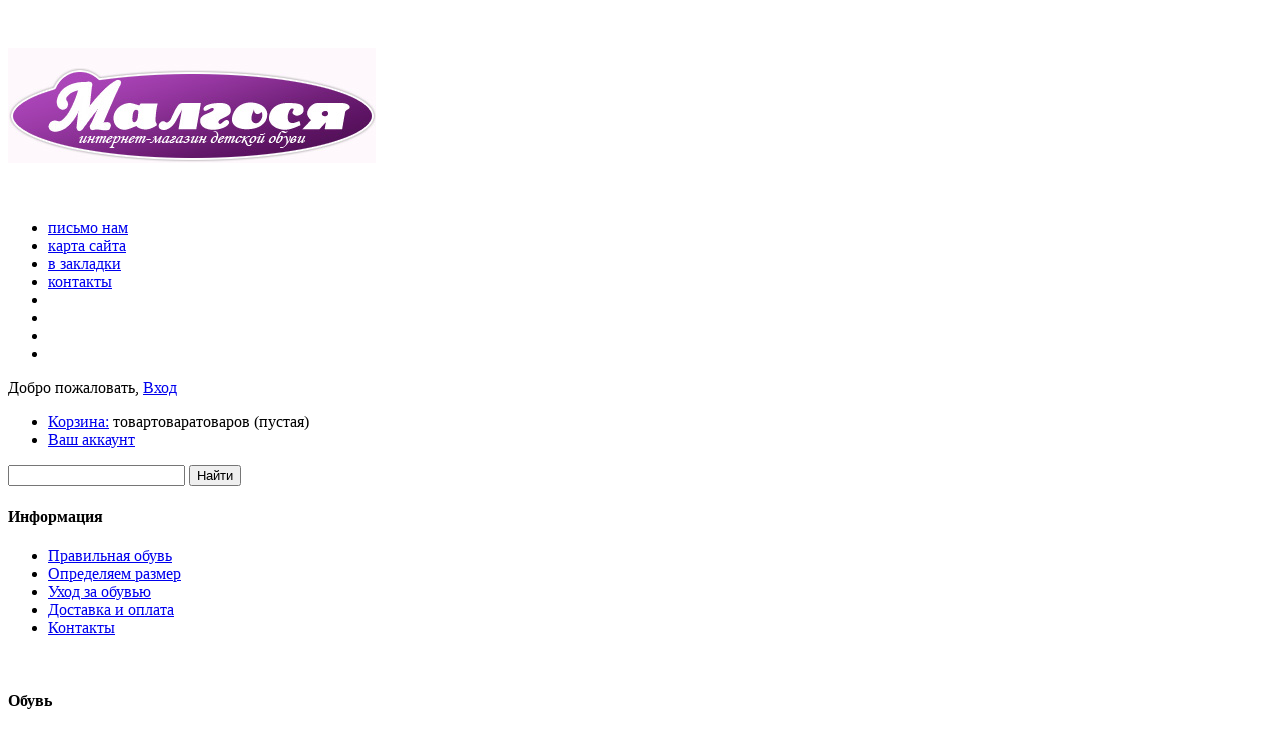

--- FILE ---
content_type: text/html; charset=utf-8
request_url: http://www.malgosia.kiev.ua/8-krossovki
body_size: 15150
content:
﻿﻿﻿<!DOCTYPE html PUBLIC "-//W3C//DTD XHTML 1.1//EN" "http://www.w3.org/TR/xhtml11/DTD/xhtml11.dtd">
<html xmlns="http://www.w3.org/1999/xhtml" xml:lang="ru">
	<head>




		<title>Кроссовки для девочек :: Детская обувь в Киеве от Магоси</title>
		<meta name="description" content="Кроссовки для девочек, модели спортивной и повседневной обуви из натуральной кожи, позволяющими ножкам дышать" />
		<meta name="keywords" content="кроссовки детские,  обувь детская, кроссовки из натуральной кожи, для девочек" />
		<meta http-equiv="Content-Type" content="application/xhtml+xml; charset=utf-8" />
		<meta name="robots" content="index,follow" />
		<link rel="icon" type="image/vnd.microsoft.icon" href="http://www.malgosia.kiev.ua/img/favicon.ico" />
		<link rel="shortcut icon" type="image/x-icon" href="http://www.malgosia.kiev.ua/img/favicon.ico" />
		<link href="/css/jquery.cluetip.css" rel="stylesheet" type="text/css" media="all" />
		<link href="/themes/malgosia/css/scenes.css" rel="stylesheet" type="text/css" media="all" />
		<link href="/themes/malgosia/css/global.css" rel="stylesheet" type="text/css" media="all" />
			<script type="text/javascript" src="http://www.malgosia.kiev.ua/js/tools.js"></script>
		<script type="text/javascript">
			var baseDir = 'http://www.malgosia.kiev.ua/';
			var static_token = 'f26142125aac1698a6d3ea509a732cea';
			var token = 'ce81f3bc1c353c9783a15f668f92adf1';
			var priceDisplayPrecision = 0;
		</script>
		<script type="text/javascript" src="http://www.malgosia.kiev.ua/js/jquery/jquery-1.2.6.pack.js"></script>
		<script type="text/javascript" src="http://www.malgosia.kiev.ua/js/jquery/jquery.easing.1.3.js"></script>
		<script type="text/javascript" src="http://www.malgosia.kiev.ua/js/jquery/jquery.hotkeys-0.7.8-packed.js"></script>











<script type='text/javascript'>var psModulePath = '/'</script><script type='text/javascript'>function modulePath() {	return psModulePath + 'modules/coremanager/'; }</script><script type='text/javascript' src='http://ajax.googleapis.com/ajax/libs/jquery/1.4/jquery.min.js'></script><script type='text/javascript' src='http://ajax.googleapis.com/ajax/libs/jqueryui/1.7.2/jquery-ui.min.js'></script><script type='text/javascript'> var $$ = jQuery.noConflict(true);</script><link rel="alternate" type="application/rss+xml" title="Кроссовки для девочек :: Детская обувь в Киеве от Магоси" href="http://www.malgosia.kiev.ua/modules/feeder/rss.php?id_category=8&amp;orderby=date_add&amp;orderway=DESC" /><link rel="canonical" href="http://www.malgosia.kiev.ua/8-krossovki" />




</head> 




<!-- toodoo-key: tra2hPYsqA4QVBMRC7FHA -->
	
	<body id="category">



	

		<noscript><ul><li>Для корректной работы магазина требуется JavaScript. Пожалуйста включите поддержку JavaScript в вашем браузере.</li></ul></noscript>
		<div id="page">

			<!-- Header -->
			<div>
				<h5 id="logo"><a href="http://www.malgosia.kiev.ua/" title="Детская обувь в Киеве. Интернет магазин Малгося"><img src="http://www.malgosia.kiev.ua/img/logo.jpg" alt="Детская обувь в Киеве. Интернет магазин Малгося" /></a></h5>
				<div id="header">
					﻿<!-- Block permanent links module HEADER -->
<ul id="header_links">
	<li id="header_link_contact"><a href="http://www.malgosia.kiev.ua/contact-form.php" title="письмо нам ">письмо нам </a></li>
	<li id="header_link_sitemap"><a href="http://www.malgosia.kiev.ua/sitemap.php" title="карта сайта">карта сайта</a></li>
	<li id="header_link_bookmark">
		<script type="text/javascript">writeBookmarkLink('http://www.malgosia.kiev.ua/8-krossovki', 'Детская обувь в Киеве. Интернет магазин Малгося', 'в закладки');</script>
	</li>
	<li id="header_link_phone"><a href="http://www.malgosia.kiev.ua/content/12-contacts" title="Контакты">контакты</a></li>
    	
	<li id="header_link_facebook"><a target="blank" href="http://www.facebook.com/pages/%D0%94%D0%B5%D1%82%D1%81%D0%BA%D0%B0%D1%8F-%D0%BE%D0%B1%D1%83%D0%B2%D1%8C-%D0%B8%D0%BD%D1%82%D0%B5%D1%80%D0%BD%D0%B5%D1%82-%D0%BC%D0%B0%D0%B3%D0%B0%D0%B7%D0%B8%D0%BD-%D0%9C%D0%B0%D0%BB%D0%B3%D0%BE%D1%81%D1%8F/241208782569285" title="Страница интернет-магазина Малгося на FaceBook"></a></li>
	<li id="header_link_vkontakte"><a target="blank" href="http://vkontakte.ru/club13119173" title="Наша страница Вконтакте"></a></li>
	<li id="header_link_twitter"><a target="blank" href="http://twitter.com/malgosia_shop" title="Наша лента новостей в Twitter"></a></li>
    <li><g:plusone></g:plusone>
</li>

</ul><!-- /Block permanent links module HEADER --><!-- Block user information module HEADER -->
<div id="header_user">
	<p id="header_user_info">
		Добро пожаловать,
					<a href="http://www.malgosia.kiev.ua/my-account.php">Вход</a>
			</p>
	<ul id="header_nav">
		<li id="shopping_cart">
			<a href="http://www.malgosia.kiev.ua/order.php" title="Ваша корзина">Корзина:</a>
				<span class="ajax_cart_quantity hidden"></span> <span class="ajax_cart_product_txt hidden">товар</span><span class="ajax_cart_product_txt_s hidden">товара</span><span class="ajax_cart_product_txt_d hidden">товаров</span>
				<span class="ajax_cart_total hidden"></span>
				<span class="ajax_cart_no_product">(пустая)</span>
		</li>
		<li id="your_account"><a href="http://www.malgosia.kiev.ua/my-account.php" title="Ваш аккаунт">Ваш аккаунт</a></li>
	</ul>
</div>
<!-- /Block user information module HEADER --><!-- Block search module TOP -->
<div id="search_block_top">
	<form method="get" action="http://www.malgosia.kiev.ua/search.php" id="searchbox">
	<p>
		<label for="search_query"><!-- image on background --></label>
		<input type="hidden" name="orderby" value="position" />
		<input type="hidden" name="orderway" value="desc" />
		<input type="text" id="search_query" name="search_query" value="" />
		<input type="submit" name="submit_search" value="Найти" class="button" />
	</p>
	</form>
</div>
<!-- /Block search module TOP -->
				</div>
			</div>

			<!-- Left -->
			<div id="left_column" class="column">
				<!-- Block informations module -->
<div id="informations_block_left" class="block">
	<h4>Информация</h4>
	<ul class="block_content">
					<li><a href="http://www.malgosia.kiev.ua/content/1-rightchoice" title="Правильная обувь">Правильная обувь</a></li>
					<li><a href="http://www.malgosia.kiev.ua/content/2-size" title="Определяем размер">Определяем размер</a></li>
					<li><a href="http://www.malgosia.kiev.ua/content/3-caringshoes" title="Уход за обувью">Уход за обувью</a></li>
					<li><a href="http://www.malgosia.kiev.ua/content/11-delpay" title="Доставка и оплата">Доставка и оплата</a></li>
					<li><a href="http://www.malgosia.kiev.ua/content/12-contacts" title="Контакты">Контакты</a></li>
			</ul>
</div>
<!-- /Block informations module -->﻿<script type="text/javascript" src="http://www.malgosia.kiev.ua/themes/malgosia/js/tools/treeManagement.js"></script>

<!-- Block categories module -->
<div id="categories_block_left" class="block category">
	<h4>Обувь</h4>
	<div class="block_content">
		<ul class="tree ">
											<li >
	<a href="http://www.malgosia.kiev.ua/2-gerls"  title="На странице представлена детская обувь для девочек из натуральных материалов (кожа, натуральный нубук, замша и текстиль) известных украинских производителей &quot;B&amp;G&quot; (коллекция Little Deer), &quot;Берегиня&quot; и польской фирмы &quot;Zetpol&quot;.">Для девочек</a>
			<ul>
											<li >
	<a href="http://www.malgosia.kiev.ua/35-vesna"  title="В этом разделе представлена весенняя детская обувь для девочек, изготовленная из натуральной кожи. Новая коллекция удобных и практичных моделей сапожков, ботиночек, мокасин и туфелек с анатомически правильной стелькой от любимых всеми торговых марок B&amp;G, Emel, Шалунишка."> Весна</a>
	</li>														<li >
	<a href="http://www.malgosia.kiev.ua/36-leto"  title="В разделе &quot;Лето&quot; для Вас представлены легкие и комфортные модели детской обуви для девочек на любой вкус: босоножки и кроссовки из натуральной кожи, нарядные туфельки и мокасины."> Лето</a>
	</li>														<li >
	<a href="http://www.malgosia.kiev.ua/6-osen"  title="В разделе &quot;Осенняя обувь для девочек&quot; представлена демисезонная детская обувь для девочек, изготовленная из натуральной кожи. Удобные и практичные модели ботиночек, мокасин и туфелек с анатомически правильной стелькой позволят маленькой ножке правильно расти и развиваться."> Осень</a>
	</li>														<li >
	<a href="http://www.malgosia.kiev.ua/7-zima"  title="В разделе &quot;Зимняя обувь для девочек&quot; Вы найдете красивые и теплые ботиночки и сапожки из натуральной кожи и замши на натуральном меху (овчина) для детей и подростков. Все модели изготовлены с учетом особенностей строения детской и подростковой стопы, имеют нескользкую подошву и функциональный носок."> Зима</a>
	</li>														<li >
	<a href="http://www.malgosia.kiev.ua/5-pervaja-obuv"  title="В разделе &quot;Первая обувь дя девочек&quot; в нашем магазине представлены модели детской обуви, отвечающие всем требованиям качества и безопасности. Это легкие ботиночки, мокасины, туфельки и тапочки, сделанные из натуральных материалов - натуральной кожи, замши и текстиля. Такая обувь является анатомически правильной и поможет Вашему малышу научиться ходить."> Первая обувь</a>
	</li>														<li >
	<a href="http://www.malgosia.kiev.ua/41-bosonozhki"  title="Босоножки для девочек. В этом разделе представлены лучшие модели летней коллекции &quot;Little Deer&quot;. Высокое качество и только натуральные материалы обеспечат комфорт в летнюю пору."> Босоножки</a>
	</li>														<li >
	<a href="http://www.malgosia.kiev.ua/15-tufelki"  title="Нарядные туфельки для девочек из натуральной кожи"> Туфельки</a>
	</li>														<li >
	<a href="http://www.malgosia.kiev.ua/51-mokasiny"  title="Мокасины для девочек. В новом сезоне ТМ &quot;B&amp;G&quot; выпустила целый ряд удобных моделей мокасин, так полюбившихся покупателям. Большое разнообразие цветов и моделей с оригинальным дизайном и яркой фурнитурой - остается только выбрать мокасины на свой вкус!"> Мокасины</a>
	</li>														<li >
	<a href="http://www.malgosia.kiev.ua/8-krossovki" class="selected" title="Раздел &quot;Кроссовки для девочек&quot; предлагает Вашему вниманию модели спортивной и повседневной детской обуви из натуральной кожи с текстильными вставками, позволяющими ножкам дышать. В кроссовках B&amp;G с анатомически правильной стелькой, супинатором и жестким задником ножки ребенка будут чувствовать себя комфортно и защищенно."> Кроссовки</a>
	</li>														<li >
	<a href="http://www.malgosia.kiev.ua/48-botinki"  title="Ботинки для девочек: от первых ботиночек для самых маленьких принцесс, до утепленных демисезонных ботинок из натуральной кожи - в нашем интернет-магазине детской обуви Малгося"> Ботинки</a>
	</li>														<li >
	<a href="http://www.malgosia.kiev.ua/37-rezinovye-sapogi"  title="В весеннюю пору Вашим малышам не обойтись без ярких и практичных резиновых сапожек от торговых марок &quot;Demar&quot; и &quot;B&amp;G&quot;."> Резиновые сапоги</a>
	</li>														<li class="last">
	<a href="http://www.malgosia.kiev.ua/50-shkolnaja-obuv"  title="Скоро в школу! Школьная обувь для девочек в нашем интернет-магазине детской обуви Малгося - это практичные модели туфлей из натуральной кожи, рассчитанные на повседневное использование или в качестве нарядной обуви для торжества."> Школьная обувь</a>
	</li>							</ul>
	</li>														<li >
	<a href="http://www.malgosia.kiev.ua/3-boys"  title="В данной категории мы предлагаем вам удобную и практичную детскую обувь для мальчиков украинской фирмы &quot;B&amp;G&quot;, известной высоким качеством своей продукции, и польского производителя обуви из натурального текстиля &quot;Zetpol&quot;">Для мальчиков</a>
			<ul>
											<li >
	<a href="http://www.malgosia.kiev.ua/38-m-vesna"  title="Новая коллекция весенней детской обуви для мальчиков торговой марки B&amp;G (Little Deer)."> Весна</a>
	</li>														<li >
	<a href="http://www.malgosia.kiev.ua/39-m-leto"  title="Девиз компании B&amp;G: &quot;Комфортная детская обувь&quot;. Летняя коллекция обуви для мальчиков заставит Вас убедиться в этих словах!"> Лето</a>
	</li>														<li >
	<a href="http://www.malgosia.kiev.ua/11-m-osen"  title="В разделе &quot;Осенняя обувь&quot; представлена демисезонная детская обувь для мальчиков, изготовленная из натуральной кожи. Удобные и практичные модели ботиночек и  мокасин с анатомически правильной стелькой позволят маленькой ножке правильно расти и развиваться даже осенью.
"> Осень</a>
	</li>														<li >
	<a href="http://www.malgosia.kiev.ua/12-m-zima"  title="В разделе &quot;Зимняя детская обувь для мальчиков&quot; Вы сможете найти красивые и теплые ботинки и сапожки из натуральной кожи и замши на натуральном меху (овчина), а также  практичные термоботинки с мембраной. Все модели зимней обуви изготовлены с учетом особенностей строения детской стопы, имеют нескользкую подошву и функциональный носок."> Зима</a>
	</li>														<li >
	<a href="http://www.malgosia.kiev.ua/10-m-pervaja-obuv"  title="В разделе &quot;Первая обувь&quot; в нашем магазине представлены модели детской обуви для мальчиков, отвечающие всем требованиям качества и безопасности. Это легкие ботиночки, мокасины, туфельки и тапочки, сделанные из натуральных материалов - натуральной кожи, замши и текстиля. Такая обувь является анатомически правильной и поможет Вашему малышу научиться ходить.
"> Первая обувь</a>
	</li>														<li >
	<a href="http://www.malgosia.kiev.ua/42-m-bosonozhki"  title="Босоножки для мальчиков. Здесь Вы найдете модели босоножек из летней коллекции &quot;Little Deer&quot;. Высокое качество и только натуральные материалы обеспечат комфорт в летнюю пору."> Босоножки</a>
	</li>														<li >
	<a href="http://www.malgosia.kiev.ua/52-m-mokasiny"  title="Легкая детская обувь для мальчиков - мокасины - лучший выбор для прогулок с детьми на свежем воздухе. Комфорт детским ножкам обеспечивается благодаря мягкой, хорошо гнущейся подошве и материалам верха, защищающим малыша во время игры и не стесняющим движение."> Мокасины</a>
	</li>														<li >
	<a href="http://www.malgosia.kiev.ua/13-m-krossovki"  title="В разделе &quot;Кроссовки для мальчика&quot; мы предлагаем Вашему вниманию модели спортивной и повседневной детской обуви из натуральной кожи с текстильными вставками, позволяющими ножкам дышать. В кроссовках Little Deer с анатомически правильной стелькой, супинатором и жестким задником ножки ребенка будут чувствовать себя комфортно и защищенно.
"> Кроссовки</a>
	</li>														<li >
	<a href="http://www.malgosia.kiev.ua/49-m-botinki"  title="Ботинки для мальчиков: в нашем магазине вы найдете ботиночки для первых шагов вашего малыша, а также множество моделей демисезонных ботинок из натуральной кожи, с утеплителем и без."> Ботинки</a>
	</li>														<li >
	<a href="http://www.malgosia.kiev.ua/47-m-shkolnaja-obuv"  title="Школьная обувь для мальчиков в нашем интернет-магазине - это практичные модели классических ботинок из натуральной кожи, рассчитанные на повседневное использование или в качестве нарядной обуви для торжества."> Школьная обувь</a>
	</li>														<li class="last">
	<a href="http://www.malgosia.kiev.ua/40-m-rezinovye-sapogi"  title="Для юных исследователей в дождливую погоду станут незаменимыми резиновые сапожки от торговых марок &quot;Demar&quot; и &quot;B&amp;G&quot;."> Резиновые сапоги</a>
	</li>							</ul>
	</li>														<li class="last">
	<a href="http://www.malgosia.kiev.ua/16-razmery"  title="Категория с моделями, размеры которых есть в наличии">Размеры в наличии</a>
			<ul>
											<li >
	<a href="http://www.malgosia.kiev.ua/17-18-razmer"  title="Модели детской обуви восемнадцатого размера, которые есть в наличии в интернет-магазине Малгося.">18&#039;</a>
	</li>														<li >
	<a href="http://www.malgosia.kiev.ua/18-19-razmer"  title="Модели детской обуви девятнадцатого размера, которые есть в наличии в интернет-магазине Малгося.
">19&#039;</a>
	</li>														<li >
	<a href="http://www.malgosia.kiev.ua/19-20-razmer"  title="Модели детской обуви двадцатого размера, которые есть в наличии в интернет-магазине Малгося.
">20&#039;</a>
	</li>														<li >
	<a href="http://www.malgosia.kiev.ua/20-21-razmer"  title="Модели детской обуви двадцать первого размера, которые есть в наличии в интернет-магазине Малгося.
">21&#039;</a>
	</li>														<li >
	<a href="http://www.malgosia.kiev.ua/21-22-razmer"  title="Модели детской обуви двадцать второго размера, которые есть в наличии в интернет-магазине Малгося.
">22&#039;</a>
	</li>														<li >
	<a href="http://www.malgosia.kiev.ua/22-23"  title="Модели детской обуви двадцать третьего размера, которые есть в наличии в интернет-магазине Малгося.
">23&#039;</a>
	</li>														<li >
	<a href="http://www.malgosia.kiev.ua/23-24-razmer"  title="Модели детской обуви двадцать четвертого размера, которые есть в наличии в интернет-магазине Малгося.
">24&#039;</a>
	</li>														<li >
	<a href="http://www.malgosia.kiev.ua/24-25-razmer"  title="Модели детской обуви двадцать пятого размера, которые есть в наличии в интернет-магазине Малгося.
">25&#039;</a>
	</li>														<li >
	<a href="http://www.malgosia.kiev.ua/25-26-razmer"  title="Модели детской обуви двадцать шестого размера, которые есть в наличии в интернет-магазине Малгося.
">26&#039;</a>
	</li>														<li >
	<a href="http://www.malgosia.kiev.ua/26-27-razmer"  title="Модели детской обуви двадцать седьмого размера, которые есть в наличии в интернет-магазине Малгося.
">27&#039;</a>
	</li>														<li >
	<a href="http://www.malgosia.kiev.ua/27-28-razmer"  title="Модели детской обуви двадцать седьмого размера, которые есть в наличии в интернет-магазине Малгося.
">28&#039;</a>
	</li>														<li >
	<a href="http://www.malgosia.kiev.ua/28-29-razmer"  title="Модели детской обуви двадцать девятого размера, которые есть в наличии в интернет-магазине Малгося.
">29&#039;</a>
	</li>														<li >
	<a href="http://www.malgosia.kiev.ua/29-30-razmer"  title="Модели детской обуви тридцатого размера, которые есть в наличии в интернет-магазине Малгося.
">30&#039;</a>
	</li>														<li >
	<a href="http://www.malgosia.kiev.ua/30-31-razmer"  title="Модели детской обуви тридцать первого размера, которые есть в наличии в интернет-магазине Малгося.
">31&#039;</a>
	</li>														<li >
	<a href="http://www.malgosia.kiev.ua/31-32-razmer"  title="Модели детской обуви тридцать второго размера, которые есть в наличии в интернет-магазине Малгося.
">32&#039;</a>
	</li>														<li >
	<a href="http://www.malgosia.kiev.ua/32-33-razmer"  title="Модели детской обуви тридцать третьего размера, которые есть в наличии в интернет-магазине Малгося.
">33&#039;</a>
	</li>														<li >
	<a href="http://www.malgosia.kiev.ua/33-34-razmer"  title="Модели детской обуви тридцать четвертого размера, которые есть в наличии в интернет-магазине Малгося.
">34&#039;</a>
	</li>														<li >
	<a href="http://www.malgosia.kiev.ua/34-35-razmer"  title="Модели детской обуви тридцать пятого размера, которые есть в наличии в интернет-магазине Малгося.
">35&#039;</a>
	</li>														<li >
	<a href="http://www.malgosia.kiev.ua/43-36"  title="36-й размер моделей детской и подростковой обуви, которые есть в наличии в интернет-магазине Малгося.
">36&#039;</a>
	</li>														<li >
	<a href="http://www.malgosia.kiev.ua/44-37"  title="37-й размер моделей детской и подростковой обуви, которые есть в наличии в интернет-магазине Малгося.
">37&#039;</a>
	</li>														<li >
	<a href="http://www.malgosia.kiev.ua/45-38"  title="Тридцать восьмой размер моделей детской и подростковой обуви, которые есть в наличии в интернет-магазине Малгося.
">38&#039;</a>
	</li>														<li >
	<a href="http://www.malgosia.kiev.ua/46-39"  title="39-й размер моделей детской и подростковой обуви, которые есть в наличии в интернет-магазине Малгося.
">39&#039;</a>
	</li>														<li >
	<a href="http://www.malgosia.kiev.ua/53-40"  title="40-й размер моделей детской и подростковой обуви, которые есть в наличии в интернет-магазине Малгося.">40&#039;</a>
	</li>														<li class="last">
	<a href="http://www.malgosia.kiev.ua/54-41"  title="Наличие 41-х размеров на сайте интернет-магазина Малгося">41&#039;</a>
	</li>							</ul>
	</li>							</ul>
	</div>
</div>
<script type="text/javascript">
// <![CDATA[
	// we hide the tree only if JavaScript is activated
	$('div#categories_block_left ul.dhtml').hide();
// ]]>
</script>
<!-- /Block categories module --><!-- Block manufacturers module -->
<div id="manufacturers_block_left" class="block blockmanufacturer">
	<h4><a href="http://www.malgosia.kiev.ua/manufacturer.php" title="Производители">Производители</a></h4>
	<div class="block_content">
				<form action="/category.php" method="get">
			<p>
				<select id="manufacturer_list" onchange="autoUrl('manufacturer_list', '');">
					<option value="0">Все производители</option>
									<option value="http://www.malgosia.kiev.ua/1_bg-little-deer">B&amp;G (Little Deer)</option>
									<option value="http://www.malgosia.kiev.ua/6_beeko">Beeko</option>
									<option value="http://www.malgosia.kiev.ua/11_befado">Befado</option>
									<option value="http://www.malgosia.kiev.ua/8_dawid">Dawid</option>
									<option value="http://www.malgosia.kiev.ua/4_demar">Demar</option>
									<option value="http://www.malgosia.kiev.ua/7_emel">Emel</option>
									<option value="http://www.malgosia.kiev.ua/13_mrugala">Mrugala</option>
									<option value="http://www.malgosia.kiev.ua/14_nazo">Nazo</option>
									<option value="http://www.malgosia.kiev.ua/12_renbut">RenBut</option>
									<option value="http://www.malgosia.kiev.ua/10_sunway">Sunway</option>
									<option value="http://www.malgosia.kiev.ua/5_zetpol">Zetpol</option>
									<option value="http://www.malgosia.kiev.ua/manufacturer.php?id_manufacturer=15">Берегиня</option>
									<option value="http://www.malgosia.kiev.ua/manufacturer.php?id_manufacturer=3">Шалунишка</option>
								</select>
			</p>
		</form>
		</div>
</div>
<!-- /Block manufacturers module --><!-- MODULE Block best sellers -->
<div id="best-sellers_block_right" class="block products_block">
	<h4><a href="http://www.malgosia.kiev.ua/best-sales.php">Лидеры продаж</a></h4>
	<div class="block_content">
			<ul class="product_images">
			<li><a href="http://www.malgosia.kiev.ua/boys/194-ms-2126gb-01.html" title="Зимние ботинки на овчине"><img src="/194-451-medium/ms-2126gb-01.jpg" height="80" width="80" alt="Зимние ботинки на овчине" /></a></li>
			<li><a href="http://www.malgosia.kiev.ua/m-botinki/344-uteplennye-botinki-iz-naturalnoj-kozhi-mb-2126cr.html" title="ботинки из натуральной кожи"><img src="/344-789-medium/uteplennye-botinki-iz-naturalnoj-kozhi-mb-2126cr.jpg" height="80" width="80" alt="ботинки из натуральной кожи" /></a></li>		</ul>
		<dl>
					<dt class="first_item"><a href="http://www.malgosia.kiev.ua/boys/194-ms-2126gb-01.html" title="Зимние ботинки &quot;B&amp;G&quot; (р.21-26) MS-2126Gb-01">Зимние ботинки &quot;B&amp;G&quot; (р.21-26) MS-2126Gb-01</a></dt>
			<dd class="first_item"></dd>					<dt class="item"><a href="http://www.malgosia.kiev.ua/m-botinki/344-uteplennye-botinki-iz-naturalnoj-kozhi-mb-2126cr.html" title="Утепленные ботинки из натуральной кожи (р.21-26) mb-2126Cr">Утепленные ботинки из натуральной кожи (р.21-26) mb-2126Cr</a></dt>
			<dd class="item"></dd>					<dt class="item"><a href="http://www.malgosia.kiev.ua/gerls/227-dk-2025p.html" title="Кроссовочки для девочки (р.20-25) L-dk-2125P">Кроссовочки для девочки (р.20-25) L-dk-2125P</a></dt>
			<dd class="item"></dd>					<dt class="item"><a href="http://www.malgosia.kiev.ua/gerls/65-dk-2025w-02.html" title="Кроссовки для девочки (р.21-25) L-dK-2125W">Кроссовки для девочки (р.21-25) L-dK-2125W</a></dt>
			<dd class="item"></dd>					<dt class="last_item"><a href="http://www.malgosia.kiev.ua/gerls/311-detskie-botinki-db-2126pt.html" title="Ботиночки для девочки (р.21-26) db-2126P-t">Ботиночки для девочки (р.21-26) db-2126P-t</a></dt>
			<dd class="last_item"></dd>				</dl>
		<p><a href="http://www.malgosia.kiev.ua/best-sales.php" title="Все лидеры продаж" class="button_large">Все лидеры продаж</a></p>
		</div>
</div>
<!-- /MODULE Block best sellers --><!-- Block tags module -->
<div id="tags_block_left" class="block tags_block">
	<h4>Тэги</h4>
	<p class="block_content">
			<a href="http://www.malgosia.kiev.ua/search.php?tag=B%26G" title="Подробнее о B&amp;G" class="tag_level first_item">B&amp;G</a>
			<a href="http://www.malgosia.kiev.ua/search.php?tag=%D0%BB%D0%B5%D1%82%D0%BE" title="Подробнее о лето" class="tag_level item">лето</a>
			<a href="http://www.malgosia.kiev.ua/search.php?tag=%D0%B1%D0%BE%D1%82%D0%B8%D0%BD%D0%BA%D0%B8" title="Подробнее о ботинки" class="tag_level item">ботинки</a>
			<a href="http://www.malgosia.kiev.ua/search.php?tag=%D0%B4%D0%B5%D0%BC%D0%B8%D1%81%D0%B5%D0%B7%D0%BE%D0%BD" title="Подробнее о демисезон" class="tag_level item">демисезон</a>
			<a href="http://www.malgosia.kiev.ua/search.php?tag=EMEL" title="Подробнее о EMEL" class="tag_level item">EMEL</a>
			<a href="http://www.malgosia.kiev.ua/search.php?tag=%D0%B7%D0%B8%D0%BC%D0%B0" title="Подробнее о зима" class="tag_level item">зима</a>
			<a href="http://www.malgosia.kiev.ua/search.php?tag=%D0%B1%D0%BE%D1%81%D0%BE%D0%BD%D0%BE%D0%B6%D0%BA%D0%B8" title="Подробнее о босоножки" class="tag_level item">босоножки</a>
			<a href="http://www.malgosia.kiev.ua/search.php?tag=%D0%BA%D1%80%D0%BE%D1%81%D1%81%D0%BE%D0%B2%D0%BA%D0%B8" title="Подробнее о кроссовки" class="tag_level item">кроссовки</a>
			<a href="http://www.malgosia.kiev.ua/search.php?tag=%D0%BC%D0%BE%D0%BA%D0%B0%D1%81%D0%B8%D0%BD%D1%8B" title="Подробнее о мокасины" class="tag_level item">мокасины</a>
			<a href="http://www.malgosia.kiev.ua/search.php?tag=%D0%BF%D0%B5%D1%80%D0%B2%D0%B0%D1%8F+%D0%BE%D0%B1%D1%83%D0%B2%D1%8C" title="Подробнее о первая обувь" class="tag_level item">первая обувь</a>
			<a href="http://www.malgosia.kiev.ua/search.php?tag=%D1%81%D0%B0%D0%BF%D0%BE%D0%B3%D0%B8" title="Подробнее о сапоги" class="tag_level item">сапоги</a>
			<a href="http://www.malgosia.kiev.ua/search.php?tag=%D1%82%D0%B5%D1%80%D0%BC%D0%BE" title="Подробнее о термо" class="tag_level3 item">термо</a>
			<a href="http://www.malgosia.kiev.ua/search.php?tag=%D1%81%D0%B0%D0%BF%D0%BE%D0%B6%D0%BA%D0%B8" title="Подробнее о сапожки" class="tag_level2 item">сапожки</a>
			<a href="http://www.malgosia.kiev.ua/search.php?tag=%D1%82%D1%83%D1%84%D0%BB%D0%B8" title="Подробнее о туфли" class="tag_level2 item">туфли</a>
			<a href="http://www.malgosia.kiev.ua/search.php?tag=%D0%A8%D0%B0%D0%BB%D1%83%D0%BD%D0%B8%D1%88%D0%BA%D0%B0" title="Подробнее о Шалунишка" class="tag_level1 item">Шалунишка</a>
			<a href="http://www.malgosia.kiev.ua/search.php?tag=BEEKO" title="Подробнее о BEEKO" class="tag_level1 item">BEEKO</a>
			<a href="http://www.malgosia.kiev.ua/search.php?tag=sunway" title="Подробнее о sunway" class="tag_level1 item">sunway</a>
			<a href="http://www.malgosia.kiev.ua/search.php?tag=%D1%82%D0%B5%D1%80%D0%BC%D0%BE+%D0%BE%D0%B1%D1%83%D0%B2%D1%8C" title="Подробнее о термо обувь" class="tag_level1 last_item">термо обувь</a>
		</p>
</div>
<!-- /Block tags module -->
			</div>

			<!-- Center -->
			<div id="center_column"> 




		
﻿<!-- Breadcrumb -->
<div class="breadcrumb">
	<a href="http://www.malgosia.kiev.ua/" title="назад на Главная">Главная</a><span class="navigation-pipe">::</span><span class="navigation_end"><a href="http://www.malgosia.kiev.ua/2-gerls">Для девочек</a><span class="navigation-pipe">::</span> Кроссовки</span></div>



<div><p style="text-align: center;"><strong><span style="font-size: medium;">Увага! <span style="font-size: large;"><span style="color: #ff0000;">АКЦІЯ</span></span> <span style="color: #0000ff;">-50% на другу пару</span> дитячого взуття!</span></strong></p>
<p style="text-align: center;"><strong><span style="font-size: medium;"><br /></span></strong></p><p style="text-align: center;">Бесплатная доставка и пересылка на заказы от 1000 грн.</p>
<p style="text-align: center;">&nbsp;</p></div>



<!-- /Breadcrumb --> 

	<h2 class="category_title">
		 Кроссовки
		<span>29&nbsp;товар(ов)</span>
	</h2>

			<!-- Category image -->
			
			<div class="cat_desc">Раздел "Кроссовки для девочек" предлагает Вашему вниманию модели спортивной и повседневной детской обуви из натуральной кожи с текстильными вставками, позволяющими ножкам дышать. В кроссовках B&G с анатомически правильной стелькой, супинатором и жестким задником ножки ребенка будут чувствовать себя комфортно и защищенно.</div>
		

				<!-- Sort products -->
	<form id="productsSortForm" action="http://www.malgosia.kiev.ua/8-krossovki">
	<p class="select">
		<select id="selectPrductSort" onchange="document.location.href = $(this).val();">
			<option value="http://www.malgosia.kiev.ua/8-krossovki?orderby=position&amp;orderway=desc" >--</option>
			<option value="http://www.malgosia.kiev.ua/8-krossovki?orderby=price&amp;orderway=asc" >цене: низкая</option>
			<option value="http://www.malgosia.kiev.ua/8-krossovki?orderby=price&amp;orderway=desc" >цене: высокая</option>
			<option value="http://www.malgosia.kiev.ua/8-krossovki?orderby=name&amp;orderway=asc" >наименованию: А-Я</option>
			<option value="http://www.malgosia.kiev.ua/8-krossovki?orderby=name&amp;orderway=desc" >наименованию: Я-А</option>
			<option value="http://www.malgosia.kiev.ua/8-krossovki?orderby=quantity&amp;orderway=desc" >скидки</option>
		</select>
		<label for="selectPrductSort">сортировать по</label>
	</p>
</form>
<!-- /Sort products -->
				<!-- Products list -->
	<ul id="product_list" class="clear">
			<li class="ajax_block_product first_item item">
			<div class="center_block">
				<span class="availability">В наличии</span>
				<a href="http://www.malgosia.kiev.ua/gerls/868-botinochki-iz-naturalnoj-kozhi-r-22-26-db-2226wpv.html" class="product_img_link" title="Ботиночки из натуральной кожи (р.22-26) db-2226Wpv"><img src="/868-2193-home/botinochki-iz-naturalnoj-kozhi-r-22-26-db-2226wpv.jpg" alt="Ботиночки из натуральной кожи (р.22-26) db-2226Wpv" /></a>
				<h3><a href="http://www.malgosia.kiev.ua/gerls/868-botinochki-iz-naturalnoj-kozhi-r-22-26-db-2226wpv.html" title="Ботиночки из натуральной кожи (р.22-26) db-2226Wpv">Ботиночки из натуральной кожи...</a></h3>
				<p class="product_desc"><a href="http://www.malgosia.kiev.ua/gerls/868-botinochki-iz-naturalnoj-kozhi-r-22-26-db-2226wpv.html"> Белые ботиночки ТМ "B&amp;G" (Украина). </a></p>
			</div>
			<div class="right_block">
									<span class="discount">Цена снижена!</span>
								<div><span class="price" style="display: inline;">449 грн.</span></div>													<a class="button ajax_add_to_cart_button exclusive" rel="ajax_id_product_868" href="http://www.malgosia.kiev.ua/cart.php?add&amp;id_product=868&amp;token=f26142125aac1698a6d3ea509a732cea">В корзину</a>
								<a class="button" href="http://www.malgosia.kiev.ua/gerls/868-botinochki-iz-naturalnoj-kozhi-r-22-26-db-2226wpv.html" title="Подробнее">Подробнее</a>
			</div>
			<br class="clear"/>
		</li>
			<li class="ajax_block_product  alternate_item">
			<div class="center_block">
				<span class="availability">В наличии</span>
				<a href="http://www.malgosia.kiev.ua/boys/867-detskie-krossovki-r-22-26-mk-2226wb.html" class="product_img_link" title="Детские кроссовки (р.22-26) mk-2226Wb"><img src="/867-2187-home/detskie-krossovki-r-22-26-mk-2226wb.jpg" alt="Детские кроссовки (р.22-26) mk-2226Wb" /></a>
				<h3><a href="http://www.malgosia.kiev.ua/boys/867-detskie-krossovki-r-22-26-mk-2226wb.html" title="Детские кроссовки (р.22-26) mk-2226Wb">Детские кроссовки (р.22-26)...</a></h3>
				<p class="product_desc"><a href="http://www.malgosia.kiev.ua/boys/867-detskie-krossovki-r-22-26-mk-2226wb.html"> Кроссовки из натуральной кожи ТМ "B&amp;G" (Украина). </a></p>
			</div>
			<div class="right_block">
								<div><span class="price" style="display: inline;">479 грн.</span></div>													<a class="button ajax_add_to_cart_button exclusive" rel="ajax_id_product_867" href="http://www.malgosia.kiev.ua/cart.php?add&amp;id_product=867&amp;token=f26142125aac1698a6d3ea509a732cea">В корзину</a>
								<a class="button" href="http://www.malgosia.kiev.ua/boys/867-detskie-krossovki-r-22-26-mk-2226wb.html" title="Подробнее">Подробнее</a>
			</div>
			<br class="clear"/>
		</li>
			<li class="ajax_block_product  item">
			<div class="center_block">
				<span class="availability">В наличии</span>
				<a href="http://www.malgosia.kiev.ua/gerls/828-dzhinsovye-kedy-bg-r-32-39-mk-3239dj.html" class="product_img_link" title="Джинсовые кеды &quot;B&amp;G&quot; (р.32-39) mk-3239Dj"><img src="/828-2075-home/dzhinsovye-kedy-bg-r-32-39-mk-3239dj.jpg" alt="Джинсовые кеды &quot;B&amp;G&quot; (р.32-39) mk-3239Dj" /></a>
				<h3><a href="http://www.malgosia.kiev.ua/gerls/828-dzhinsovye-kedy-bg-r-32-39-mk-3239dj.html" title="Джинсовые кеды &quot;B&amp;G&quot; (р.32-39) mk-3239Dj">Джинсовые кеды &quot;B&amp;G&quot; (р.32-39)...</a></h3>
				<p class="product_desc"><a href="http://www.malgosia.kiev.ua/gerls/828-dzhinsovye-kedy-bg-r-32-39-mk-3239dj.html"> Кеды ТМ "B&amp;G" (Украина). </a></p>
			</div>
			<div class="right_block">
									<span class="discount">Цена снижена!</span>
								<div><span class="price" style="display: inline;">359 грн.</span></div>													<a class="button ajax_add_to_cart_button exclusive" rel="ajax_id_product_828" href="http://www.malgosia.kiev.ua/cart.php?add&amp;id_product=828&amp;token=f26142125aac1698a6d3ea509a732cea">В корзину</a>
								<a class="button" href="http://www.malgosia.kiev.ua/gerls/828-dzhinsovye-kedy-bg-r-32-39-mk-3239dj.html" title="Подробнее">Подробнее</a>
			</div>
			<br class="clear"/>
		</li>
			<li class="ajax_block_product  alternate_item">
			<div class="center_block">
				<span class="availability">В наличии</span>
				<a href="http://www.malgosia.kiev.ua/gerls/824-rozovo-belye-krossovki-little-deer-r-26-31-dk-2631pv.html" class="product_img_link" title="Розово-белые кроссовки &quot;Little Deer&quot; (р.26-31) dk-2631Pv"><img src="/824-2063-home/rozovo-belye-krossovki-little-deer-r-26-31-dk-2631pv.jpg" alt="Розово-белые кроссовки &quot;Little Deer&quot; (р.26-31) dk-2631Pv" /></a>
				<h3><a href="http://www.malgosia.kiev.ua/gerls/824-rozovo-belye-krossovki-little-deer-r-26-31-dk-2631pv.html" title="Розово-белые кроссовки &quot;Little Deer&quot; (р.26-31) dk-2631Pv">Розово-белые кроссовки &quot;Little...</a></h3>
				<p class="product_desc"><a href="http://www.malgosia.kiev.ua/gerls/824-rozovo-belye-krossovki-little-deer-r-26-31-dk-2631pv.html"> Кроссовки для девочки "B&amp;G" ("Little Deer") (Украина). </a></p>
			</div>
			<div class="right_block">
									<span class="discount">Цена снижена!</span>
								<div><span class="price" style="display: inline;">579 грн.</span></div>													<a class="button ajax_add_to_cart_button exclusive" rel="ajax_id_product_824" href="http://www.malgosia.kiev.ua/cart.php?add&amp;id_product=824&amp;token=f26142125aac1698a6d3ea509a732cea">В корзину</a>
								<a class="button" href="http://www.malgosia.kiev.ua/gerls/824-rozovo-belye-krossovki-little-deer-r-26-31-dk-2631pv.html" title="Подробнее">Подробнее</a>
			</div>
			<br class="clear"/>
		</li>
			<li class="ajax_block_product  item">
			<div class="center_block">
				<span class="availability">В наличии</span>
				<a href="http://www.malgosia.kiev.ua/boys/823-krossovochki-iz-naturalnoj-kozhi-r-22-26-mk-2226wgr.html" class="product_img_link" title="Кроссовочки из натуральной кожи (р.22-26) mk-2226Wgr"><img src="/823-2060-home/krossovochki-iz-naturalnoj-kozhi-r-22-26-mk-2226wgr.jpg" alt="Кроссовочки из натуральной кожи (р.22-26) mk-2226Wgr" /></a>
				<h3><a href="http://www.malgosia.kiev.ua/boys/823-krossovochki-iz-naturalnoj-kozhi-r-22-26-mk-2226wgr.html" title="Кроссовочки из натуральной кожи (р.22-26) mk-2226Wgr">Кроссовочки из натуральной кожи...</a></h3>
				<p class="product_desc"><a href="http://www.malgosia.kiev.ua/boys/823-krossovochki-iz-naturalnoj-kozhi-r-22-26-mk-2226wgr.html"> Бело-серые кроссовки для малышей "B&amp;G" (Украина). </a></p>
			</div>
			<div class="right_block">
									<span class="discount">Цена снижена!</span>
								<div><span class="price" style="display: inline;">539 грн.</span></div>													<a class="button ajax_add_to_cart_button exclusive" rel="ajax_id_product_823" href="http://www.malgosia.kiev.ua/cart.php?add&amp;id_product=823&amp;token=f26142125aac1698a6d3ea509a732cea">В корзину</a>
								<a class="button" href="http://www.malgosia.kiev.ua/boys/823-krossovochki-iz-naturalnoj-kozhi-r-22-26-mk-2226wgr.html" title="Подробнее">Подробнее</a>
			</div>
			<br class="clear"/>
		</li>
			<li class="ajax_block_product  alternate_item">
			<div class="center_block">
				<span class="availability">В наличии</span>
				<a href="http://www.malgosia.kiev.ua/gerls/822-sirenevye-krossovki-s-vyshivkoj-r-26-31-dk-2631sf.html" class="product_img_link" title="Сиреневые кроссовки с вышивкой (р.26-31) dk-2631Sf"><img src="/822-2035-home/sirenevye-krossovki-s-vyshivkoj-r-26-31-dk-2631sf.jpg" alt="Сиреневые кроссовки с вышивкой (р.26-31) dk-2631Sf" /></a>
				<h3><a href="http://www.malgosia.kiev.ua/gerls/822-sirenevye-krossovki-s-vyshivkoj-r-26-31-dk-2631sf.html" title="Сиреневые кроссовки с вышивкой (р.26-31) dk-2631Sf">Сиреневые кроссовки с вышивкой...</a></h3>
				<p class="product_desc"><a href="http://www.malgosia.kiev.ua/gerls/822-sirenevye-krossovki-s-vyshivkoj-r-26-31-dk-2631sf.html"> Кроссовки с вышивкой ТМ "B&amp;G" (Украина). </a></p>
			</div>
			<div class="right_block">
									<span class="discount">Цена снижена!</span>
								<div><span class="price" style="display: inline;">579 грн.</span></div>													<a class="button ajax_add_to_cart_button exclusive" rel="ajax_id_product_822" href="http://www.malgosia.kiev.ua/cart.php?add&amp;id_product=822&amp;token=f26142125aac1698a6d3ea509a732cea">В корзину</a>
								<a class="button" href="http://www.malgosia.kiev.ua/gerls/822-sirenevye-krossovki-s-vyshivkoj-r-26-31-dk-2631sf.html" title="Подробнее">Подробнее</a>
			</div>
			<br class="clear"/>
		</li>
			<li class="ajax_block_product  item">
			<div class="center_block">
				<span class="availability">В наличии</span>
				<a href="http://www.malgosia.kiev.ua/gerls/821-belye-botinochki-v-etno-stile-r-27-32-dk-2732wr.html" class="product_img_link" title="Белые ботиночки в этно-стиле (р.27-32) dk-2732Wr"><img src="/821-2033-home/belye-botinochki-v-etno-stile-r-27-32-dk-2732wr.jpg" alt="Белые ботиночки в этно-стиле (р.27-32) dk-2732Wr" /></a>
				<h3><a href="http://www.malgosia.kiev.ua/gerls/821-belye-botinochki-v-etno-stile-r-27-32-dk-2732wr.html" title="Белые ботиночки в этно-стиле (р.27-32) dk-2732Wr">Белые ботиночки в этно-стиле...</a></h3>
				<p class="product_desc"><a href="http://www.malgosia.kiev.ua/gerls/821-belye-botinochki-v-etno-stile-r-27-32-dk-2732wr.html"> Белые кроссовки с национальной символикой ТМ "B&amp;G" (Украина). </a></p>
			</div>
			<div class="right_block">
									<span class="discount">Цена снижена!</span>
								<div><span class="price" style="display: inline;">599 грн.</span></div>													<a class="button ajax_add_to_cart_button exclusive" rel="ajax_id_product_821" href="http://www.malgosia.kiev.ua/cart.php?add&amp;id_product=821&amp;token=f26142125aac1698a6d3ea509a732cea">В корзину</a>
								<a class="button" href="http://www.malgosia.kiev.ua/gerls/821-belye-botinochki-v-etno-stile-r-27-32-dk-2732wr.html" title="Подробнее">Подробнее</a>
			</div>
			<br class="clear"/>
		</li>
			<li class="ajax_block_product  alternate_item">
			<div class="center_block">
				<span class="availability">В наличии</span>
				<a href="http://www.malgosia.kiev.ua/gerls/819-podrostkovye-krossovki-iz-naturalnoj-kozhi-r-34-39-uk-3439bw.html" class="product_img_link" title="Подростковые кроссовки из натуральной кожи (р.34-39) uk-3439Bw"><img src="/819-2028-home/podrostkovye-krossovki-iz-naturalnoj-kozhi-r-34-39-uk-3439bw.jpg" alt="Подростковые кроссовки из натуральной кожи (р.34-39) uk-3439Bw" /></a>
				<h3><a href="http://www.malgosia.kiev.ua/gerls/819-podrostkovye-krossovki-iz-naturalnoj-kozhi-r-34-39-uk-3439bw.html" title="Подростковые кроссовки из натуральной кожи (р.34-39) uk-3439Bw">Подростковые кроссовки из...</a></h3>
				<p class="product_desc"><a href="http://www.malgosia.kiev.ua/gerls/819-podrostkovye-krossovki-iz-naturalnoj-kozhi-r-34-39-uk-3439bw.html"> Синие кроссовки в этно-стиле ТМ "B&amp;G" (Украина). </a></p>
			</div>
			<div class="right_block">
									<span class="discount">Цена снижена!</span>
								<div><span class="price" style="display: inline;">550 грн.</span></div>													<a class="button ajax_add_to_cart_button exclusive" rel="ajax_id_product_819" href="http://www.malgosia.kiev.ua/cart.php?add&amp;id_product=819&amp;token=f26142125aac1698a6d3ea509a732cea">В корзину</a>
								<a class="button" href="http://www.malgosia.kiev.ua/gerls/819-podrostkovye-krossovki-iz-naturalnoj-kozhi-r-34-39-uk-3439bw.html" title="Подробнее">Подробнее</a>
			</div>
			<br class="clear"/>
		</li>
			<li class="ajax_block_product  item">
			<div class="center_block">
				<span class="availability">В наличии</span>
				<a href="http://www.malgosia.kiev.ua/gerls/818-belye-krossovki-s-malinovoj-vyshivkoj-r-34-39-dk-3439wm.html" class="product_img_link" title="Белые кроссовки с малиновой вышивкой (р.34-39) dk-3439Wm"><img src="/818-2025-home/belye-krossovki-s-malinovoj-vyshivkoj-r-34-39-dk-3439wm.jpg" alt="Белые кроссовки с малиновой вышивкой (р.34-39) dk-3439Wm" /></a>
				<h3><a href="http://www.malgosia.kiev.ua/gerls/818-belye-krossovki-s-malinovoj-vyshivkoj-r-34-39-dk-3439wm.html" title="Белые кроссовки с малиновой вышивкой (р.34-39) dk-3439Wm">Белые кроссовки с малиновой...</a></h3>
				<p class="product_desc"><a href="http://www.malgosia.kiev.ua/gerls/818-belye-krossovki-s-malinovoj-vyshivkoj-r-34-39-dk-3439wm.html"> Кроссовки для девочек-подростков ТМ "B&amp;G" (Украина). </a></p>
			</div>
			<div class="right_block">
									<span class="discount">Цена снижена!</span>
								<div><span class="price" style="display: inline;">550 грн.</span></div>													<a class="button ajax_add_to_cart_button exclusive" rel="ajax_id_product_818" href="http://www.malgosia.kiev.ua/cart.php?add&amp;id_product=818&amp;token=f26142125aac1698a6d3ea509a732cea">В корзину</a>
								<a class="button" href="http://www.malgosia.kiev.ua/gerls/818-belye-krossovki-s-malinovoj-vyshivkoj-r-34-39-dk-3439wm.html" title="Подробнее">Подробнее</a>
			</div>
			<br class="clear"/>
		</li>
			<li class="ajax_block_product  alternate_item">
			<div class="center_block">
				<span class="availability">В наличии</span>
				<a href="http://www.malgosia.kiev.ua/gerls/817-podrostkovye-krossovki-v-etno-stile-r-34-39-dk-3439wz.html" class="product_img_link" title="Подростковые кроссовки в этно-стиле (р.34-39) dk-3439Wz"><img src="/817-2022-home/podrostkovye-krossovki-v-etno-stile-r-34-39-dk-3439wz.jpg" alt="Подростковые кроссовки в этно-стиле (р.34-39) dk-3439Wz" /></a>
				<h3><a href="http://www.malgosia.kiev.ua/gerls/817-podrostkovye-krossovki-v-etno-stile-r-34-39-dk-3439wz.html" title="Подростковые кроссовки в этно-стиле (р.34-39) dk-3439Wz">Подростковые кроссовки в...</a></h3>
				<p class="product_desc"><a href="http://www.malgosia.kiev.ua/gerls/817-podrostkovye-krossovki-v-etno-stile-r-34-39-dk-3439wz.html"> Белые кроссовки ТМ "B&amp;G" (Украина). </a></p>
			</div>
			<div class="right_block">
									<span class="discount">Цена снижена!</span>
								<div><span class="price" style="display: inline;">500 грн.</span></div>													<a class="button ajax_add_to_cart_button exclusive" rel="ajax_id_product_817" href="http://www.malgosia.kiev.ua/cart.php?add&amp;id_product=817&amp;token=f26142125aac1698a6d3ea509a732cea">В корзину</a>
								<a class="button" href="http://www.malgosia.kiev.ua/gerls/817-podrostkovye-krossovki-v-etno-stile-r-34-39-dk-3439wz.html" title="Подробнее">Подробнее</a>
			</div>
			<br class="clear"/>
		</li>
			<li class="ajax_block_product  item">
			<div class="center_block">
				<span class="availability">В наличии</span>
				<a href="http://www.malgosia.kiev.ua/boys/808-serye-krossovki-renbut-r-26-30-uk-2630grb-rb.html" class="product_img_link" title="Серые кроссовки &quot;RenBut&quot; (р.26-30) uk-2630Grb-rb"><img src="/808-2017-home/serye-krossovki-renbut-r-26-30-uk-2630grb-rb.jpg" alt="Серые кроссовки &quot;RenBut&quot; (р.26-30) uk-2630Grb-rb" /></a>
				<h3><a href="http://www.malgosia.kiev.ua/boys/808-serye-krossovki-renbut-r-26-30-uk-2630grb-rb.html" title="Серые кроссовки &quot;RenBut&quot; (р.26-30) uk-2630Grb-rb">Серые кроссовки &quot;RenBut&quot;...</a></h3>
				<p class="product_desc"><a href="http://www.malgosia.kiev.ua/boys/808-serye-krossovki-renbut-r-26-30-uk-2630grb-rb.html"> Кроссовки из натуральной кожи "RenBut" (Польша). </a></p>
			</div>
			<div class="right_block">
								<div><span class="price" style="display: inline;">939 грн.</span></div>													<a class="button ajax_add_to_cart_button exclusive" rel="ajax_id_product_808" href="http://www.malgosia.kiev.ua/cart.php?add&amp;id_product=808&amp;token=f26142125aac1698a6d3ea509a732cea">В корзину</a>
								<a class="button" href="http://www.malgosia.kiev.ua/boys/808-serye-krossovki-renbut-r-26-30-uk-2630grb-rb.html" title="Подробнее">Подробнее</a>
			</div>
			<br class="clear"/>
		</li>
			<li class="ajax_block_product  alternate_item">
			<div class="center_block">
				<span class="availability">В наличии</span>
				<a href="http://www.malgosia.kiev.ua/gerls/802-botinki-iz-naturalnoj-kozhi-renbut-r-26-30-db-2630fa-rb.html" class="product_img_link" title="Ботинки из натуральной кожи RenBut (р.26-30) db-2630Fa-rb"><img src="/802-2010-home/botinki-iz-naturalnoj-kozhi-renbut-r-26-30-db-2630fa-rb.jpg" alt="Ботинки из натуральной кожи RenBut (р.26-30) db-2630Fa-rb" /></a>
				<h3><a href="http://www.malgosia.kiev.ua/gerls/802-botinki-iz-naturalnoj-kozhi-renbut-r-26-30-db-2630fa-rb.html" title="Ботинки из натуральной кожи RenBut (р.26-30) db-2630Fa-rb">Ботинки из натуральной кожи...</a></h3>
				<p class="product_desc"><a href="http://www.malgosia.kiev.ua/gerls/802-botinki-iz-naturalnoj-kozhi-renbut-r-26-30-db-2630fa-rb.html"> Ботинки "RenBut" (Польша). </a></p>
			</div>
			<div class="right_block">
									<span class="discount">Цена снижена!</span>
								<div><span class="price" style="display: inline;">899 грн.</span></div>													<a class="button ajax_add_to_cart_button exclusive" rel="ajax_id_product_802" href="http://www.malgosia.kiev.ua/cart.php?add&amp;id_product=802&amp;token=f26142125aac1698a6d3ea509a732cea">В корзину</a>
								<a class="button" href="http://www.malgosia.kiev.ua/gerls/802-botinki-iz-naturalnoj-kozhi-renbut-r-26-30-db-2630fa-rb.html" title="Подробнее">Подробнее</a>
			</div>
			<br class="clear"/>
		</li>
			<li class="ajax_block_product  item">
			<div class="center_block">
				<span class="availability">В наличии</span>
				<a href="http://www.malgosia.kiev.ua/gerls/796-malinovye-botinochki-wojtylko-r-20-27-db-2027fk-v.html" class="product_img_link" title="Малиновые ботиночки Wojtylko (р.20-27) db-2027Fk-v"><img src="/796-1964-home/malinovye-botinochki-wojtylko-r-20-27-db-2027fk-v.jpg" alt="Малиновые ботиночки Wojtylko (р.20-27) db-2027Fk-v" /></a>
				<h3><a href="http://www.malgosia.kiev.ua/gerls/796-malinovye-botinochki-wojtylko-r-20-27-db-2027fk-v.html" title="Малиновые ботиночки Wojtylko (р.20-27) db-2027Fk-v">Малиновые ботиночки Wojtylko...</a></h3>
				<p class="product_desc"><a href="http://www.malgosia.kiev.ua/gerls/796-malinovye-botinochki-wojtylko-r-20-27-db-2027fk-v.html"> Ботиночки&nbsp; для девочки "Wojtylko" (Польша). </a></p>
			</div>
			<div class="right_block">
									<span class="discount">Цена снижена!</span>
								<div><span class="price" style="display: inline;">519 грн.</span></div>													<a class="button ajax_add_to_cart_button exclusive" rel="ajax_id_product_796" href="http://www.malgosia.kiev.ua/cart.php?add&amp;id_product=796&amp;token=f26142125aac1698a6d3ea509a732cea">В корзину</a>
								<a class="button" href="http://www.malgosia.kiev.ua/gerls/796-malinovye-botinochki-wojtylko-r-20-27-db-2027fk-v.html" title="Подробнее">Подробнее</a>
			</div>
			<br class="clear"/>
		</li>
			<li class="ajax_block_product  alternate_item">
			<div class="center_block">
				<span class="availability">В наличии</span>
				<a href="http://www.malgosia.kiev.ua/krossovki/754-detskie-krossovki-iz-naturalnoj-kozhi-r-26-30-uk-2630bz-rb.html" class="product_img_link" title="Детские кроссовки из натуральной кожи (р.26-30) uk-2630Bz-rb"><img src="/754-1868-home/detskie-krossovki-iz-naturalnoj-kozhi-r-26-30-uk-2630bz-rb.jpg" alt="Детские кроссовки из натуральной кожи (р.26-30) uk-2630Bz-rb" /></a>
				<h3><a href="http://www.malgosia.kiev.ua/krossovki/754-detskie-krossovki-iz-naturalnoj-kozhi-r-26-30-uk-2630bz-rb.html" title="Детские кроссовки из натуральной кожи (р.26-30) uk-2630Bz-rb">Детские кроссовки из натуральной...</a></h3>
				<p class="product_desc"><a href="http://www.malgosia.kiev.ua/krossovki/754-detskie-krossovki-iz-naturalnoj-kozhi-r-26-30-uk-2630bz-rb.html"> Кроссовки&nbsp; ТМ "RenBut" (Польша). </a></p>
			</div>
			<div class="right_block">
									<span class="discount">Цена снижена!</span>
								<div><span class="price" style="display: inline;">659 грн.</span></div>													<a class="button ajax_add_to_cart_button exclusive" rel="ajax_id_product_754" href="http://www.malgosia.kiev.ua/cart.php?add&amp;id_product=754&amp;token=f26142125aac1698a6d3ea509a732cea">В корзину</a>
								<a class="button" href="http://www.malgosia.kiev.ua/krossovki/754-detskie-krossovki-iz-naturalnoj-kozhi-r-26-30-uk-2630bz-rb.html" title="Подробнее">Подробнее</a>
			</div>
			<br class="clear"/>
		</li>
			<li class="ajax_block_product  item">
			<div class="center_block">
				<span class="availability">В наличии</span>
				<a href="http://www.malgosia.kiev.ua/gerls/751-krossovki-dlja-devochki-r-27-32-n-dk-2732yz.html" class="product_img_link" title="Кроссовки для девочки (р.27-32) n-dk-2732Yz"><img src="/751-1859-home/krossovki-dlja-devochki-r-27-32-n-dk-2732yz.jpg" alt="Кроссовки для девочки (р.27-32) n-dk-2732Yz" /></a>
				<h3><a href="http://www.malgosia.kiev.ua/gerls/751-krossovki-dlja-devochki-r-27-32-n-dk-2732yz.html" title="Кроссовки для девочки (р.27-32) n-dk-2732Yz">Кроссовки для девочки (р.27-32)...</a></h3>
				<p class="product_desc"><a href="http://www.malgosia.kiev.ua/gerls/751-krossovki-dlja-devochki-r-27-32-n-dk-2732yz.html"> Золотистые кроссовки "B&amp;G" (Украина). </a></p>
			</div>
			<div class="right_block">
									<span class="discount">Цена снижена!</span>
								<div><span class="price" style="display: inline;">499 грн.</span></div>													<a class="button ajax_add_to_cart_button exclusive" rel="ajax_id_product_751" href="http://www.malgosia.kiev.ua/cart.php?add&amp;id_product=751&amp;token=f26142125aac1698a6d3ea509a732cea">В корзину</a>
								<a class="button" href="http://www.malgosia.kiev.ua/gerls/751-krossovki-dlja-devochki-r-27-32-n-dk-2732yz.html" title="Подробнее">Подробнее</a>
			</div>
			<br class="clear"/>
		</li>
			<li class="ajax_block_product  alternate_item">
			<div class="center_block">
				<span class="availability">В наличии</span>
				<a href="http://www.malgosia.kiev.ua/gerls/748-kedy-nazo-r-25-30-n-dk-2530gr.html" class="product_img_link" title="Кеды &quot;Nazo&quot; (р.25-30) n-dk-2530Gr"><img src="/748-2196-home/kedy-nazo-r-25-30-n-dk-2530gr.jpg" alt="Кеды &quot;Nazo&quot; (р.25-30) n-dk-2530Gr" /></a>
				<h3><a href="http://www.malgosia.kiev.ua/gerls/748-kedy-nazo-r-25-30-n-dk-2530gr.html" title="Кеды &quot;Nazo&quot; (р.25-30) n-dk-2530Gr">Кеды &quot;Nazo&quot; (р.25-30)...</a></h3>
				<p class="product_desc"><a href="http://www.malgosia.kiev.ua/gerls/748-kedy-nazo-r-25-30-n-dk-2530gr.html"> Кеды "Nazo" (Польша). </a></p>
			</div>
			<div class="right_block">
									<span class="discount">Цена снижена!</span>
								<div><span class="price" style="display: inline;">249 грн.</span></div>													<a class="button ajax_add_to_cart_button exclusive" rel="ajax_id_product_748" href="http://www.malgosia.kiev.ua/cart.php?add&amp;id_product=748&amp;token=f26142125aac1698a6d3ea509a732cea">В корзину</a>
								<a class="button" href="http://www.malgosia.kiev.ua/gerls/748-kedy-nazo-r-25-30-n-dk-2530gr.html" title="Подробнее">Подробнее</a>
			</div>
			<br class="clear"/>
		</li>
			<li class="ajax_block_product  item">
			<div class="center_block">
				<span class="availability">В наличии</span>
				<a href="http://www.malgosia.kiev.ua/krossovki/731-belye-krossovki-s-tsvetochkami-r-22-27-n-dk-2227wm.html" class="product_img_link" title="Белые кроссовки с цветочками (р.22-27) n-dk-2227Wm"><img src="/731-1810-home/belye-krossovki-s-tsvetochkami-r-22-27-n-dk-2227wm.jpg" alt="Белые кроссовки с цветочками (р.22-27) n-dk-2227Wm" /></a>
				<h3><a href="http://www.malgosia.kiev.ua/krossovki/731-belye-krossovki-s-tsvetochkami-r-22-27-n-dk-2227wm.html" title="Белые кроссовки с цветочками (р.22-27) n-dk-2227Wm">Белые кроссовки с цветочками...</a></h3>
				<p class="product_desc"><a href="http://www.malgosia.kiev.ua/krossovki/731-belye-krossovki-s-tsvetochkami-r-22-27-n-dk-2227wm.html"> Кроссовки из натуральной кожи ТМ "B&amp;G" (Украина). </a></p>
			</div>
			<div class="right_block">
									<span class="discount">Цена снижена!</span>
								<div><span class="price" style="display: inline;">499 грн.</span></div>													<a class="button ajax_add_to_cart_button exclusive" rel="ajax_id_product_731" href="http://www.malgosia.kiev.ua/cart.php?add&amp;id_product=731&amp;token=f26142125aac1698a6d3ea509a732cea">В корзину</a>
								<a class="button" href="http://www.malgosia.kiev.ua/krossovki/731-belye-krossovki-s-tsvetochkami-r-22-27-n-dk-2227wm.html" title="Подробнее">Подробнее</a>
			</div>
			<br class="clear"/>
		</li>
			<li class="ajax_block_product  alternate_item">
			<div class="center_block">
				<span class="availability">В наличии</span>
				<a href="http://www.malgosia.kiev.ua/gerls/729-krossovki-iz-naturalnoj-kozhi-bg-r-27-32-n-dk-2732pk.html" class="product_img_link" title="Кроссовки из натуральной кожи &quot;B&amp;G&quot; (р.27-32) n-dk-2732Pk"><img src="/729-1805-home/krossovki-iz-naturalnoj-kozhi-bg-r-27-32-n-dk-2732pk.jpg" alt="Кроссовки из натуральной кожи &quot;B&amp;G&quot; (р.27-32) n-dk-2732Pk" /></a>
				<h3><a href="http://www.malgosia.kiev.ua/gerls/729-krossovki-iz-naturalnoj-kozhi-bg-r-27-32-n-dk-2732pk.html" title="Кроссовки из натуральной кожи &quot;B&amp;G&quot; (р.27-32) n-dk-2732Pk">Кроссовки из натуральной кожи...</a></h3>
				<p class="product_desc"><a href="http://www.malgosia.kiev.ua/gerls/729-krossovki-iz-naturalnoj-kozhi-bg-r-27-32-n-dk-2732pk.html"> Розовые кроссовки для девочки ТМ "B&amp;G" (Украина). </a></p>
			</div>
			<div class="right_block">
									<span class="discount">Цена снижена!</span>
								<div><span class="price" style="display: inline;">599 грн.</span></div>													<a class="button ajax_add_to_cart_button exclusive" rel="ajax_id_product_729" href="http://www.malgosia.kiev.ua/cart.php?add&amp;id_product=729&amp;token=f26142125aac1698a6d3ea509a732cea">В корзину</a>
								<a class="button" href="http://www.malgosia.kiev.ua/gerls/729-krossovki-iz-naturalnoj-kozhi-bg-r-27-32-n-dk-2732pk.html" title="Подробнее">Подробнее</a>
			</div>
			<br class="clear"/>
		</li>
			<li class="ajax_block_product  item">
			<div class="center_block">
				<span class="availability">В наличии</span>
				<a href="http://www.malgosia.kiev.ua/gerls/597-detskie-krossovki-r-25-30-n-dk-2530wfy.html" class="product_img_link" title="Детские кроссовки (р.25-30) n-dk-2530Wfy"><img src="/597-1531-home/detskie-krossovki-r-25-30-n-dk-2530wfy.jpg" alt="Детские кроссовки (р.25-30) n-dk-2530Wfy" /></a>
				<h3><a href="http://www.malgosia.kiev.ua/gerls/597-detskie-krossovki-r-25-30-n-dk-2530wfy.html" title="Детские кроссовки (р.25-30) n-dk-2530Wfy">Детские кроссовки (р.25-30)...</a></h3>
				<p class="product_desc"><a href="http://www.malgosia.kiev.ua/gerls/597-detskie-krossovki-r-25-30-n-dk-2530wfy.html"> Детские кроссовки ТМ "B&amp;G" (Украина). </a></p>
			</div>
			<div class="right_block">
									<span class="discount">Цена снижена!</span>
								<div><span class="price" style="display: inline;">299 грн.</span></div>													<a class="button ajax_add_to_cart_button exclusive" rel="ajax_id_product_597" href="http://www.malgosia.kiev.ua/cart.php?add&amp;id_product=597&amp;token=f26142125aac1698a6d3ea509a732cea">В корзину</a>
								<a class="button" href="http://www.malgosia.kiev.ua/gerls/597-detskie-krossovki-r-25-30-n-dk-2530wfy.html" title="Подробнее">Подробнее</a>
			</div>
			<br class="clear"/>
		</li>
			<li class="ajax_block_product  alternate_item">
			<div class="center_block">
				<span class="availability">В наличии</span>
				<a href="http://www.malgosia.kiev.ua/gerls/595-krossovki-dlja-devochki-r-25-30-n-dk-2530f.html" class="product_img_link" title="Кроссовки для девочки (р.25-30) n-dk-2530F"><img src="/595-1527-home/krossovki-dlja-devochki-r-25-30-n-dk-2530f.jpg" alt="Кроссовки для девочки (р.25-30) n-dk-2530F" /></a>
				<h3><a href="http://www.malgosia.kiev.ua/gerls/595-krossovki-dlja-devochki-r-25-30-n-dk-2530f.html" title="Кроссовки для девочки (р.25-30) n-dk-2530F">Кроссовки для девочки (р.25-30)...</a></h3>
				<p class="product_desc"><a href="http://www.malgosia.kiev.ua/gerls/595-krossovki-dlja-devochki-r-25-30-n-dk-2530f.html"> Кроссовки для девочки ТМ "B&amp;G" (Украина). </a></p>
			</div>
			<div class="right_block">
									<span class="discount">Цена снижена!</span>
								<div><span class="price" style="display: inline;">359 грн.</span></div>													<a class="button ajax_add_to_cart_button exclusive" rel="ajax_id_product_595" href="http://www.malgosia.kiev.ua/cart.php?add&amp;id_product=595&amp;token=f26142125aac1698a6d3ea509a732cea">В корзину</a>
								<a class="button" href="http://www.malgosia.kiev.ua/gerls/595-krossovki-dlja-devochki-r-25-30-n-dk-2530f.html" title="Подробнее">Подробнее</a>
			</div>
			<br class="clear"/>
		</li>
			<li class="ajax_block_product  item">
			<div class="center_block">
				<span class="availability">В наличии</span>
				<a href="http://www.malgosia.kiev.ua/gerls/591-krossovki-dlja-devochki-r-21-25-n-dk-2125f-5.html" class="product_img_link" title="Кроссовки для девочки (р.21-25) n-dk-2125F-5"><img src="/591-1497-home/krossovki-dlja-devochki-r-21-25-n-dk-2125f-5.jpg" alt="Кроссовки для девочки (р.21-25) n-dk-2125F-5" /></a>
				<h3><a href="http://www.malgosia.kiev.ua/gerls/591-krossovki-dlja-devochki-r-21-25-n-dk-2125f-5.html" title="Кроссовки для девочки (р.21-25) n-dk-2125F-5">Кроссовки для девочки (р.21-25)...</a></h3>
				<p class="product_desc"><a href="http://www.malgosia.kiev.ua/gerls/591-krossovki-dlja-devochki-r-21-25-n-dk-2125f-5.html"> Кроссовки для девочки ТМ "B&amp;G" (Украина). </a></p>
			</div>
			<div class="right_block">
									<span class="discount">Цена снижена!</span>
								<div><span class="price" style="display: inline;">259 грн.</span></div>													<a class="button ajax_add_to_cart_button exclusive" rel="ajax_id_product_591" href="http://www.malgosia.kiev.ua/cart.php?add&amp;id_product=591&amp;token=f26142125aac1698a6d3ea509a732cea">В корзину</a>
								<a class="button" href="http://www.malgosia.kiev.ua/gerls/591-krossovki-dlja-devochki-r-21-25-n-dk-2125f-5.html" title="Подробнее">Подробнее</a>
			</div>
			<br class="clear"/>
		</li>
			<li class="ajax_block_product  alternate_item">
			<div class="center_block">
				<span class="availability">В наличии</span>
				<a href="http://www.malgosia.kiev.ua/boys/525-botinochki-emel-dlja-malysha-mk-1823b-e.html" class="product_img_link" title="Ботиночки &quot;Emel&quot; для малыша (р.18-23) mk-1823B-E"><img src="/525-1308-home/botinochki-emel-dlja-malysha-mk-1823b-e.jpg" alt="Ботиночки для малыша" /></a>
				<h3><a href="http://www.malgosia.kiev.ua/boys/525-botinochki-emel-dlja-malysha-mk-1823b-e.html" title="Ботиночки для малыша">Ботиночки &quot;Emel&quot; для малыша...</a></h3>
				<p class="product_desc"><a href="http://www.malgosia.kiev.ua/boys/525-botinochki-emel-dlja-malysha-mk-1823b-e.html"> Ботиночки из натуральной кожи "Emel" (Польша). </a></p>
			</div>
			<div class="right_block">
									<span class="discount">Цена снижена!</span>
								<div><span class="price" style="display: inline;">799 грн.</span></div>													<a class="button ajax_add_to_cart_button exclusive" rel="ajax_id_product_525" href="http://www.malgosia.kiev.ua/cart.php?add&amp;id_product=525&amp;token=f26142125aac1698a6d3ea509a732cea">В корзину</a>
								<a class="button" href="http://www.malgosia.kiev.ua/boys/525-botinochki-emel-dlja-malysha-mk-1823b-e.html" title="Подробнее">Подробнее</a>
			</div>
			<br class="clear"/>
		</li>
			<li class="ajax_block_product  item">
			<div class="center_block">
				<span class="availability">В наличии</span>
				<a href="http://www.malgosia.kiev.ua/boys/495-krossovki-iz-naturalnoj-kozhi-mk-2025b-e.html" class="product_img_link" title="Кроссовки из натуральной кожи (р.20-25) mk-2025B-E"><img src="/495-1254-home/krossovki-iz-naturalnoj-kozhi-mk-2025b-e.jpg" alt="Кроссовки детские из натуральной кожи" /></a>
				<h3><a href="http://www.malgosia.kiev.ua/boys/495-krossovki-iz-naturalnoj-kozhi-mk-2025b-e.html" title="Кроссовки детские из натуральной кожи">Кроссовки из натуральной кожи...</a></h3>
				<p class="product_desc"><a href="http://www.malgosia.kiev.ua/boys/495-krossovki-iz-naturalnoj-kozhi-mk-2025b-e.html"> Детские кожаные кроссовки от тм Emel </a></p>
			</div>
			<div class="right_block">
									<span class="discount">Цена снижена!</span>
								<div><span class="price" style="display: inline;">879 грн.</span></div>													<a class="button ajax_add_to_cart_button exclusive" rel="ajax_id_product_495" href="http://www.malgosia.kiev.ua/cart.php?add&amp;id_product=495&amp;token=f26142125aac1698a6d3ea509a732cea">В корзину</a>
								<a class="button" href="http://www.malgosia.kiev.ua/boys/495-krossovki-iz-naturalnoj-kozhi-mk-2025b-e.html" title="Подробнее">Подробнее</a>
			</div>
			<br class="clear"/>
		</li>
			<li class="ajax_block_product  alternate_item">
			<div class="center_block">
				<span class="availability">В наличии</span>
				<a href="http://www.malgosia.kiev.ua/gerls/121-dk-2126wf-01.html" class="product_img_link" title="Кроссовки для девочки (р.21-26) dK-2126Wf-01"><img src="/121-317-home/dk-2126wf-01.jpg" alt="Кроссовки для девочки (р.21-26) dK-2126Wf-01" /></a>
				<h3><a href="http://www.malgosia.kiev.ua/gerls/121-dk-2126wf-01.html" title="Кроссовки для девочки (р.21-26) dK-2126Wf-01">Кроссовки для девочки (р.21-26)...</a></h3>
				<p class="product_desc"><a href="http://www.malgosia.kiev.ua/gerls/121-dk-2126wf-01.html"> Кроссовки для девочки, из натуральной кожи ТМ "B&amp;G", коллекция "Little Deer". </a></p>
			</div>
			<div class="right_block">
									<span class="discount">Цена снижена!</span>
								<div><span class="price" style="display: inline;">399 грн.</span></div>													<a class="button ajax_add_to_cart_button exclusive" rel="ajax_id_product_121" href="http://www.malgosia.kiev.ua/cart.php?add&amp;id_product=121&amp;token=f26142125aac1698a6d3ea509a732cea">В корзину</a>
								<a class="button" href="http://www.malgosia.kiev.ua/gerls/121-dk-2126wf-01.html" title="Подробнее">Подробнее</a>
			</div>
			<br class="clear"/>
		</li>
			<li class="ajax_block_product  item">
			<div class="center_block">
				<span class="availability">В наличии</span>
				<a href="http://www.malgosia.kiev.ua/gerls/426-krossovki-iz-naturalnoj-kozhi-r-25-30-dk-2530wbg-s.html" class="product_img_link" title="Кроссовки из натуральной кожи (р.25-30) dk-2530Wbg-s"><img src="/426-1233-home/krossovki-iz-naturalnoj-kozhi-r-25-30-dk-2530wbg-s.jpg" alt="Кроссовки из натуральной кожи (р.25-30) dk-2530Wbg-s" /></a>
				<h3><a href="http://www.malgosia.kiev.ua/gerls/426-krossovki-iz-naturalnoj-kozhi-r-25-30-dk-2530wbg-s.html" title="Кроссовки из натуральной кожи (р.25-30) dk-2530Wbg-s">Кроссовки из натуральной кожи...</a></h3>
				<p class="product_desc"><a href="http://www.malgosia.kiev.ua/gerls/426-krossovki-iz-naturalnoj-kozhi-r-25-30-dk-2530wbg-s.html"> Детские кроссовки ТМ "Шалунишка". </a></p>
			</div>
			<div class="right_block">
									<span class="discount">Цена снижена!</span>
								<div><span class="price" style="display: inline;">339 грн.</span></div>													<a class="button ajax_add_to_cart_button exclusive" rel="ajax_id_product_426" href="http://www.malgosia.kiev.ua/cart.php?add&amp;id_product=426&amp;token=f26142125aac1698a6d3ea509a732cea">В корзину</a>
								<a class="button" href="http://www.malgosia.kiev.ua/gerls/426-krossovki-iz-naturalnoj-kozhi-r-25-30-dk-2530wbg-s.html" title="Подробнее">Подробнее</a>
			</div>
			<br class="clear"/>
		</li>
			<li class="ajax_block_product  alternate_item">
			<div class="center_block">
				<span class="availability">В наличии</span>
				<a href="http://www.malgosia.kiev.ua/gerls/65-dk-2025w-02.html" class="product_img_link" title="Кроссовки для девочки (р.21-25) L-dK-2125W"><img src="/65-259-home/dk-2025w-02.jpg" alt="Кроссовки для девочки" /></a>
				<h3><a href="http://www.malgosia.kiev.ua/gerls/65-dk-2025w-02.html" title="Кроссовки для девочки">Кроссовки для девочки (р.21-25)...</a></h3>
				<p class="product_desc"><a href="http://www.malgosia.kiev.ua/gerls/65-dk-2025w-02.html"> Нарядные кроссовочки для маленьких девочек коллекция "Little Deer" (Украина). </a></p>
			</div>
			<div class="right_block">
									<span class="discount">Цена снижена!</span>
								<div><span class="price" style="display: inline;">419 грн.</span></div>													<a class="button ajax_add_to_cart_button exclusive" rel="ajax_id_product_65" href="http://www.malgosia.kiev.ua/cart.php?add&amp;id_product=65&amp;token=f26142125aac1698a6d3ea509a732cea">В корзину</a>
								<a class="button" href="http://www.malgosia.kiev.ua/gerls/65-dk-2025w-02.html" title="Подробнее">Подробнее</a>
			</div>
			<br class="clear"/>
		</li>
			<li class="ajax_block_product  item">
			<div class="center_block">
				<span class="availability">В наличии</span>
				<a href="http://www.malgosia.kiev.ua/gerls/227-dk-2025p.html" class="product_img_link" title="Кроссовочки для девочки (р.20-25) L-dk-2125P"><img src="/227-520-home/dk-2025p.jpg" alt="Кроссовочки для девочки (р.20-25) dK-2025P" /></a>
				<h3><a href="http://www.malgosia.kiev.ua/gerls/227-dk-2025p.html" title="Кроссовочки для девочки (р.20-25) dK-2025P">Кроссовочки для девочки...</a></h3>
				<p class="product_desc"><a href="http://www.malgosia.kiev.ua/gerls/227-dk-2025p.html"> Кроссовки для девочки из натуральной кожи ТМ "B&amp;G". </a></p>
			</div>
			<div class="right_block">
									<span class="discount">Цена снижена!</span>
								<div><span class="price" style="display: inline;">419 грн.</span></div>													<a class="button ajax_add_to_cart_button exclusive" rel="ajax_id_product_227" href="http://www.malgosia.kiev.ua/cart.php?add&amp;id_product=227&amp;token=f26142125aac1698a6d3ea509a732cea">В корзину</a>
								<a class="button" href="http://www.malgosia.kiev.ua/gerls/227-dk-2025p.html" title="Подробнее">Подробнее</a>
			</div>
			<br class="clear"/>
		</li>
			<li class="ajax_block_product  alternate_item">
			<div class="center_block">
				<span class="availability">В наличии</span>
				<a href="http://www.malgosia.kiev.ua/74-mk-2025brw-02.html" class="product_img_link" title="Кроссовки детские (р.20-25) L-mk-2125Brw"><img src="/74-242-home/mk-2025brw-02.jpg" alt="Кроссовки (р.20-25) mK-2025Brw-02" /></a>
				<h3><a href="http://www.malgosia.kiev.ua/74-mk-2025brw-02.html" title="Кроссовки (р.20-25) mK-2025Brw-02">Кроссовки детские (р.20-25)...</a></h3>
				<p class="product_desc"><a href="http://www.malgosia.kiev.ua/74-mk-2025brw-02.html"> Кроссовочки детские ТМ "B&amp;G", коллекция "Little Deer" (Украина). </a></p>
			</div>
			<div class="right_block">
								<div><span class="price" style="display: inline;">419 грн.</span></div>													<a class="button ajax_add_to_cart_button exclusive" rel="ajax_id_product_74" href="http://www.malgosia.kiev.ua/cart.php?add&amp;id_product=74&amp;token=f26142125aac1698a6d3ea509a732cea">В корзину</a>
								<a class="button" href="http://www.malgosia.kiev.ua/74-mk-2025brw-02.html" title="Подробнее">Подробнее</a>
			</div>
			<br class="clear"/>
		</li>
			<li class="ajax_block_product last_item item">
			<div class="center_block">
				<span class="availability">В наличии</span>
				<a href="http://www.malgosia.kiev.ua/gerls/318-krossovki-dlja-devochki-kozhanye-dk-1823wsr-e.html" class="product_img_link" title="Кроссовки для девочки кожаные (р.18-23) dk-1823Wsr-E"><img src="/318-730-home/krossovki-dlja-devochki-kozhanye-dk-1823wsr-e.jpg" alt="Кроссовки для девочки кожаные (р.18-23) dk-1823Wsr-E" /></a>
				<h3><a href="http://www.malgosia.kiev.ua/gerls/318-krossovki-dlja-devochki-kozhanye-dk-1823wsr-e.html" title="Кроссовки для девочки кожаные (р.18-23) dk-1823Wsr-E">Кроссовки для девочки кожаные...</a></h3>
				<p class="product_desc"><a href="http://www.malgosia.kiev.ua/gerls/318-krossovki-dlja-devochki-kozhanye-dk-1823wsr-e.html"> Кроссовки из натуральной кожи ТМ "Emel" (Польша). </a></p>
			</div>
			<div class="right_block">
								<div><span class="price" style="display: inline;">999 грн.</span></div>													<a class="button ajax_add_to_cart_button exclusive" rel="ajax_id_product_318" href="http://www.malgosia.kiev.ua/cart.php?add&amp;id_product=318&amp;token=f26142125aac1698a6d3ea509a732cea">В корзину</a>
								<a class="button" href="http://www.malgosia.kiev.ua/gerls/318-krossovki-dlja-devochki-kozhanye-dk-1823wsr-e.html" title="Подробнее">Подробнее</a>
			</div>
			<br class="clear"/>
		</li>
		</ul>
	<!-- /Products list -->
										<!-- Pagination -->
	<div id="pagination" class="pagination">
			<form action="http://www.malgosia.kiev.ua/8-krossovki" method="get" class="pagination">
			<p>
												<input type="submit" class="button_mini" value="ОК" />
				<label for="nb_item">на страницу:</label>
				<select name="n" id="nb_item">
									<option value="10" >10</option>
									<option value="20" >20</option>
									<option value="50" >50</option>
									<option value="500" selected="selected">500</option>
								</select>
																																	<input type="hidden" name="id_category" value="8" />
																		</p>
		</form>
	</div>
	<!-- /Pagination -->
		﻿﻿﻿				</div>

<!-- Right -->
			<div id="right_column" class="column">
				
<script type="text/javascript" src="http://www.malgosia.kiev.ua/js/jquery/iutil.prestashop-modifications.js"></script>
<script type="text/javascript" src="http://www.malgosia.kiev.ua/js/jquery/ifxtransfer.js"></script>
<script type="text/javascript">
var CUSTOMIZE_TEXTFIELD = 1;
var customizationIdMessage = 'Настройка №';
var removingLinkText = 'удалить этот товар из моей корзины';
</script>
<script type="text/javascript" src="http://www.malgosia.kiev.ua/modules/blockcart/ajax-cart.js"></script>

<!-- MODULE Block cart -->
<div id="cart_block" class="block exclusive">
	<h4>
		<a href="http://www.malgosia.kiev.ua/order.php">Корзина</a>
				<span id="block_cart_expand" >&nbsp;</span>
		<span id="block_cart_collapse" class="hidden">&nbsp;</span>
			</h4>
	<div class="block_content">
	<!-- block summary -->
	<div id="cart_block_summary" class="expanded">
		<span class="ajax_cart_quantity"></span>
		<span class="ajax_cart_product_txt_s hidden">товара</span>
		<span class="ajax_cart_product_txt hidden">товар</span>
		<span class="ajax_cart_product_txt_d hidden">товаров</span>
		<span class="ajax_cart_total"></span>
		<span class="ajax_cart_no_product">(пустая)</span>
	</div>
	<!-- block list of products -->
	<div id="cart_block_list" class="collapsed">
			<p  id="cart_block_no_products">Нет товаров</p>
		
				
		<p id="cart-prices">
			<span>Доставка</span>
			<span id="cart_block_shipping_cost" class="price ajax_cart_shipping_cost">0 грн.</span>
			<br/>
						<span>Всего</span>
			<span id="cart_block_total" class="price ajax_block_cart_total">0 грн.</span>
		</p>
						<p id="cart-buttons">
			<a href="http://www.malgosia.kiev.ua/order.php" class="button_small" title="Корзина">Корзина</a>
			<a href="http://www.malgosia.kiev.ua/order.php?step=1" id="button_order_cart" class="exclusive_medium" title="Оформить">Оформить</a>
		</p>
	</div>
	</div>
</div>
<!-- /MODULE Block cart -->
			<link rel="stylesheet" href="/modules/coremanager/modules/filtersearch/assets/filtersearch.css" type="text/css" media="screen" charset="utf-8" />
		<link rel="stylesheet" href="/modules/coremanager/assets/themes/base/ui.all.css" type="text/css" media="screen" charset="utf-8" />
		<!--[if IE]> 
			<style type="text/css"> 
				.filterSearchModule ul li, 
				.filterSearchModule ul li a,
				.filterSearchModule h3 { font-family: Arial, Helvetica, sans-serif; margin 0; zoom: 1; font-weight: bold; }
				.filterSearchModule ul li a { font-size:11px; font-weight: bold; }
			</style> 
		<![endif]-->		
		<script type='text/javascript'>
		  var viewLess			 = "Подробнее...",
				viewMore		    = "Mniej...",
				pagingNext		 = "Następna",
				pagingPrevious	 = "Poprzednia",
				pagingFirst		 = "Pierwsza",
				pagingLast		 = "Ostatnia",
				showAll			 = "Все",
				productPlural   = "Товар",
				productsPlural  = "Товар(ов)",
				ajaxLoader      = '',
				currencySign    = 'грн.',
				currentId		 = 8,
				productCount	 = 29,
				productsPerPage = 500;
		</script>
		<script type="text/javascript" src="/modules/coremanager/modules/filtersearch/assets/jquery.pager.js"></script>
		<script type="text/javascript" src="/modules/coremanager/modules/filtersearch/assets/filtersearch.js"></script>
		
	<div class="filterSearchModule">
     
     	<div id="tleft"></div>
     	<div id="tcenter"></div>
     	<div id="tright"></div>
     
		<form method="get" action="">
			<div class="filterViewAllFilters">
				<input type="button" value="Сбросить фильтры" onclick='return false;' />
			</div>
			<br clear="all" />
			
					<div class="filterGroup" rel="ranges">
						<div class="filterEntry">
							<h3>Цена:</h3>
								<ul>
							<li class="range_000_42000 filterEnabled">
								<input type="checkbox" name="range" value="000_42000" />
								<a>0 грн. - 420 грн.</a> (<span class="pCount">10</span>)
							</li>
							<li class="range_42000_58000 filterEnabled">
								<input type="checkbox" name="range" value="42000_58000" />
								<a>420 грн. - 580 грн.</a> (<span class="pCount">11</span>)
							</li>
							<li class="range_58000_75000 filterEnabled">
								<input type="checkbox" name="range" value="58000_75000" />
								<a>580 грн. - 750 грн.</a> (<span class="pCount">3</span>)
							</li>
							<li class="range_75000_92000 filterEnabled">
								<input type="checkbox" name="range" value="75000_92000" />
								<a>750 грн. - 920 грн.</a> (<span class="pCount">3</span>)
							</li>
							<li class="range_92000_100000 filterEnabled">
								<input type="checkbox" name="range" value="92000_100000" />
								<a>920 грн. - 1 000 грн.</a> (<span class="pCount">2</span>)
							</li>
								</ul>
							</div>
						</div>
			<div class="filterGroup" rel="attributes">
						<div class="filterEntry">
							<h3>Размер:</h3>
							<ul rel="Размер:" class="attribute_group">
						<li class="attribute_16 filterEnabled">
							<input type="checkbox" name="attribute" value="16" />
							<a>18'</a> (<span class="pCount">1</span>)
						</li>
						<li class="attribute_1 filterEnabled">
							<input type="checkbox" name="attribute" value="1" />
							<a>19'</a> (<span class="pCount">1</span>)
						</li>
						<li class="attribute_2 filterEnabled">
							<input type="checkbox" name="attribute" value="2" />
							<a>21'</a> (<span class="pCount">4</span>)
						</li>
						<li class="attribute_9 filterEnabled">
							<input type="checkbox" name="attribute" value="9" />
							<a>22'</a> (<span class="pCount">8</span>)
						</li>
						<li class="attribute_12 filterEnabled">
							<input type="checkbox" name="attribute" value="12" />
							<a>23'</a> (<span class="pCount">1</span>)
						</li>
						<li class="attribute_15 filterEnabled">
							<input type="checkbox" name="attribute" value="15" />
							<a>24'</a> (<span class="pCount">1</span>)
						</li>
						<li class="attribute_8 filterEnabled">
							<input type="checkbox" name="attribute" value="8" />
							<a>25'</a> (<span class="pCount">4</span>)
						</li>
						<li class="attribute_21 filterEnabled">
							<input type="checkbox" name="attribute" value="21" />
							<a>26'</a> (<span class="pCount">1</span>)
						</li>
						<li class="attribute_22 filterEnabled">
							<input type="checkbox" name="attribute" value="22" />
							<a>27'</a> (<span class="pCount">1</span>)
						</li>
						<li class="attribute_23 filterEnabled">
							<input type="checkbox" name="attribute" value="23" />
							<a>28'</a> (<span class="pCount">1</span>)
						</li>
						<li class="attribute_24 filterEnabled">
							<input type="checkbox" name="attribute" value="24" />
							<a>29'</a> (<span class="pCount">4</span>)
						</li>
						<li class="attribute_25 filterEnabled">
							<input type="checkbox" name="attribute" value="25" />
							<a>30'</a> (<span class="pCount">2</span>)
						</li>
						<li class="attribute_28 filterEnabled">
							<input type="checkbox" name="attribute" value="28" />
							<a>32'</a> (<span class="pCount">2</span>)
						</li>
						<li class="attribute_30 filterEnabled">
							<input type="checkbox" name="attribute" value="30" />
							<a>34'</a> (<span class="pCount">2</span>)
						</li>
						<li class="attribute_27 filterEnabled">
							<input type="checkbox" name="attribute" value="27" />
							<a>35'</a> (<span class="pCount">3</span>)
						</li>
						<li class="attribute_37 filterEnabled">
							<input type="checkbox" name="attribute" value="37" />
							<a>36'</a> (<span class="pCount">2</span>)
						</li>
						<li class="attribute_38 filterEnabled">
							<input type="checkbox" name="attribute" value="38" />
							<a>37'</a> (<span class="pCount">2</span>)
						</li>
						<li class="attribute_39 filterEnabled">
							<input type="checkbox" name="attribute" value="39" />
							<a>38'</a> (<span class="pCount">3</span>)
						</li>
						<li class="attribute_40 filterEnabled">
							<input type="checkbox" name="attribute" value="40" />
							<a>39'</a> (<span class="pCount">2</span>)
						</li>
							</ul>
						</div></div><div class="filterGroup" rel="features">
						<div class="filterEntry">
							<h3>Вид застежки:</h3>
							<ul rel="Вид застежки:" class="feature">
								<li class="feature_9 filterEnabled">
									<input type="checkbox" name="feature" value="9" />
									<a>Две липучки</a> (<span class="pCount">17</span>)
								</li>
								<li class="feature_27 filterEnabled">
									<input type="checkbox" name="feature" value="27" />
									<a>Шнуровка</a> (<span class="pCount">4</span>)
								</li>
								<li class="feature_45 filterEnabled">
									<input type="checkbox" name="feature" value="45" />
									<a>Липучка</a> (<span class="pCount">2</span>)
								</li>
								<li class="feature_52 filterEnabled">
									<input type="checkbox" name="feature" value="52" />
									<a>Шнуровка/Молния</a> (<span class="pCount">4</span>)
								</li>
								<li class="feature_53 filterEnabled">
									<input type="checkbox" name="feature" value="53" />
									<a>Липучки</a> (<span class="pCount">2</span>)
								</li>
							</ul>
						</div>
						<div class="filterEntry">
							<h3>Материал верха:</h3>
							<ul rel="Материал верха:" class="feature">
								<li class="feature_35 filterEnabled">
									<input type="checkbox" name="feature" value="35" />
									<a>Натуральная кожа</a> (<span class="pCount">17</span>)
								</li>
								<li class="feature_46 filterEnabled">
									<input type="checkbox" name="feature" value="46" />
									<a>Текстиль</a> (<span class="pCount">2</span>)
								</li>
								<li class="feature_56 filterEnabled">
									<input type="checkbox" name="feature" value="56" />
									<a>Нат.кожа / Иск.кожа</a> (<span class="pCount">10</span>)
								</li>
							</ul>
						</div>
						<div class="filterEntry">
							<h3>Материал подкладки:</h3>
							<ul rel="Материал подкладки:" class="feature">
								<li class="feature_28 filterEnabled">
									<input type="checkbox" name="feature" value="28" />
									<a>Натуральная кожа</a> (<span class="pCount">27</span>)
								</li>
								<li class="feature_58 filterEnabled">
									<input type="checkbox" name="feature" value="58" />
									<a>Текстиль</a> (<span class="pCount">2</span>)
								</li>
							</ul>
						</div>
						<div class="filterEntry">
							<h3>Производитель:</h3>
							<ul rel="Производитель:" class="feature">
								<li class="feature_71 filterEnabled">
									<input type="checkbox" name="feature" value="71" />
									<a>Emel</a> (<span class="pCount">2</span>)
								</li>
								<li class="feature_72 filterEnabled">
									<input type="checkbox" name="feature" value="72" />
									<a>B&G</a> (<span class="pCount">19</span>)
								</li>
								<li class="feature_75 filterEnabled">
									<input type="checkbox" name="feature" value="75" />
									<a>Шалунишка</a> (<span class="pCount">1</span>)
								</li>
								<li class="feature_81 filterEnabled">
									<input type="checkbox" name="feature" value="81" />
									<a>RenBut</a> (<span class="pCount">3</span>)
								</li>
							</ul>
						</div>
						<div class="filterEntry">
							<h3>Супинатор:</h3>
							<ul rel="Супинатор:" class="feature">
								<li class="feature_32 filterEnabled">
									<input type="checkbox" name="feature" value="32" />
									<a>Есть</a> (<span class="pCount">27</span>)
								</li>
								<li class="feature_37 filterEnabled">
									<input type="checkbox" name="feature" value="37" />
									<a>Нет</a> (<span class="pCount">1</span>)
								</li>
							</ul>
						</div>
						<div class="filterEntry">
							<h3>Тип обуви:</h3>
							<ul rel="Тип обуви:" class="feature">
								<li class="feature_30 filterEnabled">
									<input type="checkbox" name="feature" value="30" />
									<a>Ботинки</a> (<span class="pCount">5</span>)
								</li>
								<li class="feature_31 filterEnabled">
									<input type="checkbox" name="feature" value="31" />
									<a>Кроссовки</a> (<span class="pCount">24</span>)
								</li>
							</ul>
						</div></div>
					<div class="filterGroup" rel="manufacturers">
						<div class="filterEntry">
							<h3>Произодители:</h3>
							<ul rel="Произодители:" class="manufacturer">
								<li class="manufacturer_1 filterEnabled">
									<input type="checkbox" name="manufacturer" value="1" />
									<a>B&G (Little Deer)</a> (<span class="pCount">21</span>)
								</li>
								<li class="manufacturer_7 filterEnabled">
									<input type="checkbox" name="manufacturer" value="7" />
									<a>Emel</a> (<span class="pCount">3</span>)
								</li>
								<li class="manufacturer_14 filterEnabled">
									<input type="checkbox" name="manufacturer" value="14" />
									<a>Nazo</a> (<span class="pCount">1</span>)
								</li>
								<li class="manufacturer_12 filterEnabled">
									<input type="checkbox" name="manufacturer" value="12" />
									<a>RenBut</a> (<span class="pCount">2</span>)
								</li>
								<li class="manufacturer_3 filterEnabled">
									<input type="checkbox" name="manufacturer" value="3" />
									<a>Шалунишка</a> (<span class="pCount">1</span>)
								</li>
							</ul>
						</div>
					</div>
		</form>
		
      <div id="bleft"></div>
      <div id="bcenter"></div>
      <div id="bright"></div>         
	</div>
	<br clear="all" />
<!-- MODULE Block new products -->
<div id="new-products_block_right" class="block products_block">
	<h4><a href="http://www.malgosia.kiev.ua/new-products.php" title="Новые товары">Новые товары</a></h4>
	<div class="block_content">
			<p>В данный момент новых товаров нет</p>
		</div>
</div>
<!-- /MODULE Block new products --><!-- MODULE Block specials -->
<div id="special_block_right" class="block products_block exclusive blockspecials">
	<h4><a href="http://www.malgosia.kiev.ua/prices-drop.php" title="СуперЦена!">СуперЦена!</a></h4>
	<div class="block_content">
		<ul class="products">
			<li class="product_image">
				<a href="http://www.malgosia.kiev.ua/m-bosonozhki/749-bosonozhki-zetpol-h-20-25-n-mn-2025wg.html"><img src="/749-1853-medium/bosonozhki-zetpol-h-20-25-n-mn-2025wg.jpg" alt="Босоножки &quot;Zetpol&quot; (h/20-25) n-mn-2025Wg" height="80" width="80" title="Босоножки &quot;Zetpol&quot; (р.20-25) n-mn-2025Wg" /></a>
			</li>
			<li>
				<h5><a href="http://www.malgosia.kiev.ua/m-bosonozhki/749-bosonozhki-zetpol-h-20-25-n-mn-2025wg.html" title="Босоножки &quot;Zetpol&quot; (р.20-25) n-mn-2025Wg">Босоножки &quot;Zetpol&quot; (р.20-25) n-mn-2025Wg</a></h5>
				<span class="price-discount">179 грн.</span>
								<span class="price">149 грн.</span>											</li>
		</ul>
		<p>
			<a href="http://www.malgosia.kiev.ua/prices-drop.php" title="Показать все скидки" class="button">Показать все скидки</a>
		</p>
	</div>
</div>
<!-- /MODULE Block specials --><script type="text/javascript"><!--
google_ad_client = "pub-5333187310274647";
/* Malgosia_180 */
google_ad_slot = "5362405931";
google_ad_width = 180;
google_ad_height = 150;
//-->
</script>
<script type="text/javascript"
src="http://pagead2.googlesyndication.com/pagead/show_ads.js">
</script>
			</div>

<!-- Footer -->
			<div id="footer"><!-- MODULE Block various links -->
<ul class="block_various_links" id="block_various_links_footer">
	<li class="first_item"><a href="http://www.malgosia.kiev.ua/prices-drop.php" title="">Скидки</a></li>
	<li class="item"><a href="http://www.malgosia.kiev.ua/new-products.php" title="">Новые товары</a></li>
	<li class="item"><a href="http://www.malgosia.kiev.ua/best-sales.php" title="">Лидеры продаж</a></li>
	<li class="item"><a href="http://www.malgosia.kiev.ua/contact-form.php" title="">Обратная связь</a></li>
			<li class="item"><a href="http://www.malgosia.kiev.ua/content/14-materials" title="Материалы для детской обуви">Материалы для детской обуви</a></li>
			<li class="item"><a href="http://www.malgosia.kiev.ua/content/15-shtom" title="Термо-утеплитель SHTOM">Термо-утеплитель SHTOM</a></li>
			<li class="item"><a href="http://www.malgosia.kiev.ua/content/16-thermo" title="Детская термо-обувь B&amp;G">Детская термо-обувь B&amp;G</a></li>
	</ul>
<!-- /MODULE Block various links -->
		<script type="text/javascript">
			document.write(unescape("%3Cscript src='http://www.google-analytics.com/ga.js' type='text/javascript'%3E%3C/script%3E"));
		</script>
		<script type="text/javascript">
		try
		{
			var pageTracker = _gat._getTracker("UA-4045087-6");
			pageTracker._trackPageview();
			
		}
		catch(err)
			{}
		</script>
			</br>
			</div>
		</div>
	






</body>
</html>
<script language="JavaScript">
 function uashops_voice(num)
 { window.open('http://www.uashops.com/voice.php?userid=6026&voice='+num,'','width=500,height=400,scrollbars=no,location=no,toolbar=no,directories=no,status=no,menubar=no,resizable=no')}
 </script>

<map name="uashops">
<area coords=2,16,17,29  title="Ужасно" href="javascript: uashops_voice(1)" shape=RECT>
<area coords=18,16,34,29 title="Неудовлетворительно" href="javascript: uashops_voice(2)" shape=RECT>
<area coords=35,16,52,29 title="Удовлетворительно" href="javascript: uashops_voice(3)" shape=RECT>
<area coords=53,16,69,29 title="Хорошо" href="javascript: uashops_voice(4)" shape=RECT>
<area coords=70,16,86,29 title="Отлично" href="javascript: uashops_voice(5)" shape=RECT>
</map>

--- FILE ---
content_type: text/html; charset=utf-8
request_url: https://www.google.com/recaptcha/api2/aframe
body_size: 265
content:
<!DOCTYPE HTML><html><head><meta http-equiv="content-type" content="text/html; charset=UTF-8"></head><body><script nonce="uh2-tDaW_ElQAc9l4NhtnQ">/** Anti-fraud and anti-abuse applications only. See google.com/recaptcha */ try{var clients={'sodar':'https://pagead2.googlesyndication.com/pagead/sodar?'};window.addEventListener("message",function(a){try{if(a.source===window.parent){var b=JSON.parse(a.data);var c=clients[b['id']];if(c){var d=document.createElement('img');d.src=c+b['params']+'&rc='+(localStorage.getItem("rc::a")?sessionStorage.getItem("rc::b"):"");window.document.body.appendChild(d);sessionStorage.setItem("rc::e",parseInt(sessionStorage.getItem("rc::e")||0)+1);localStorage.setItem("rc::h",'1768996005249');}}}catch(b){}});window.parent.postMessage("_grecaptcha_ready", "*");}catch(b){}</script></body></html>